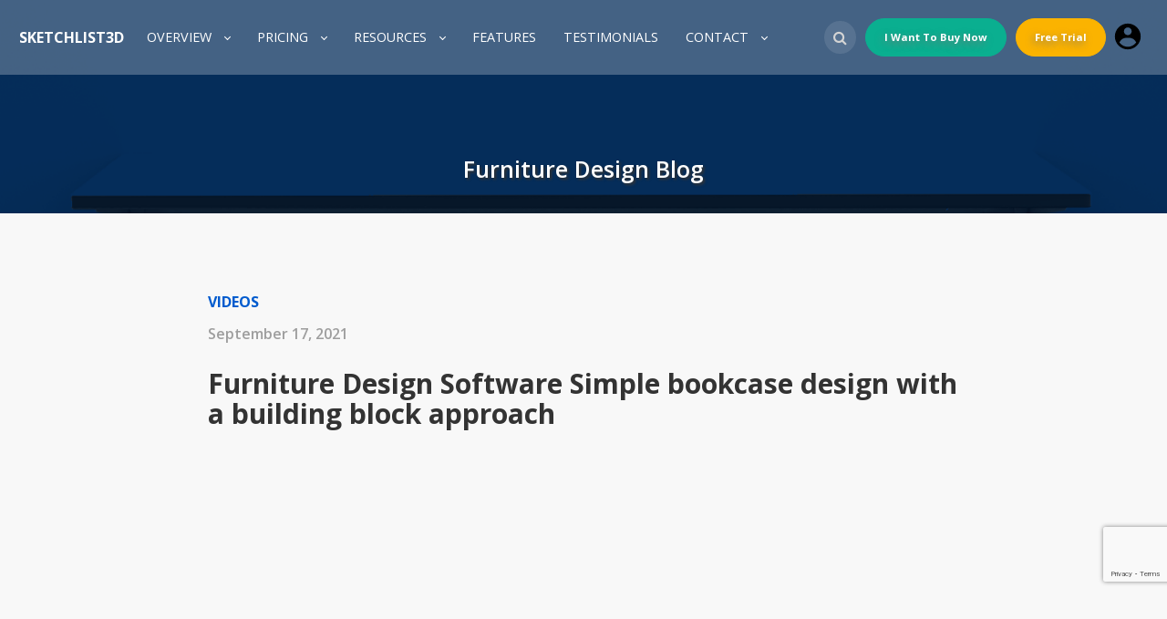

--- FILE ---
content_type: text/html; charset=UTF-8
request_url: https://sketchlist.com/blog/furniture-design-software-simple-bookcase-design-with-a-building-block-approach/
body_size: 73473
content:
<!DOCTYPE html>
<html lang="en-US">
<head>
    <meta charset="UTF-8">
    <meta http-equiv="X-UA-Compatible" content="IE=edge">
    <meta name="viewport" content="width=device-width, initial-scale=1">
    <meta name="p:domain_verify" content="aebdff4efd8c3f57db5535df4e933028" />

    <link rel="profile" href="http://gmpg.org/xfn/11">
    <link rel="pingback" href="https://sketchlist.com/xmlrpc.php">

    <meta name='robots' content='index, follow, max-image-preview:large, max-snippet:-1, max-video-preview:-1' />
	<style>img:is([sizes="auto" i], [sizes^="auto," i]) { contain-intrinsic-size: 3000px 1500px }</style>
	<script id="cookieyes" type="text/javascript" src="https://cdn-cookieyes.com/client_data/b0125da0b92e690c57e20769/script.js"></script>
	<!-- This site is optimized with the Yoast SEO Premium plugin v24.4 (Yoast SEO v24.4) - https://yoast.com/wordpress/plugins/seo/ -->
	<title>Furniture Design Software Simple bookcase design with a building block approach | SketchList3D</title>
	<link rel="canonical" href="https://sketchlist.com/blog/furniture-design-software-simple-bookcase-design-with-a-building-block-approach/" />
	<meta property="og:locale" content="en_US" />
	<meta property="og:type" content="article" />
	<meta property="og:title" content="Furniture Design Software Simple bookcase design with a building block approach" />
	<meta property="og:description" content="Furniture design software should be as easy to use as laying out a bunch of boards on your screen. You can even use a furniture design software to build a..." />
	<meta property="og:url" content="https://sketchlist.com/blog/furniture-design-software-simple-bookcase-design-with-a-building-block-approach/" />
	<meta property="og:site_name" content="SketchList3D" />
	<meta property="article:publisher" content="https://www.facebook.com/sketchlist3D" />
	<meta property="article:published_time" content="2021-09-17T12:53:56+00:00" />
	<meta property="article:modified_time" content="2024-03-06T12:21:04+00:00" />
	<meta name="author" content="David Rozewski" />
	<meta name="twitter:card" content="summary_large_image" />
	<meta name="twitter:creator" content="@sketchlist" />
	<meta name="twitter:site" content="@sketchlist" />
	<meta name="twitter:label1" content="Written by" />
	<meta name="twitter:data1" content="David Rozewski" />
	<meta name="twitter:label2" content="Est. reading time" />
	<meta name="twitter:data2" content="1 minute" />
	<script type="application/ld+json" class="yoast-schema-graph">{"@context":"https://schema.org","@graph":[{"@type":"Article","@id":"https://sketchlist.com/blog/furniture-design-software-simple-bookcase-design-with-a-building-block-approach/#article","isPartOf":{"@id":"https://sketchlist.com/blog/furniture-design-software-simple-bookcase-design-with-a-building-block-approach/"},"author":{"name":"David Rozewski","@id":"https://sketchlist.com/#/schema/person/b51ca28c3b0fb199e537c2bd624f8732"},"headline":"Furniture Design Software Simple bookcase design with a building block approach","datePublished":"2021-09-17T12:53:56+00:00","dateModified":"2024-03-06T12:21:04+00:00","mainEntityOfPage":{"@id":"https://sketchlist.com/blog/furniture-design-software-simple-bookcase-design-with-a-building-block-approach/"},"wordCount":75,"publisher":{"@id":"https://sketchlist.com/#organization"},"articleSection":["Furniture Design","Videos"],"inLanguage":"en-US"},{"@type":"WebPage","@id":"https://sketchlist.com/blog/furniture-design-software-simple-bookcase-design-with-a-building-block-approach/","url":"https://sketchlist.com/blog/furniture-design-software-simple-bookcase-design-with-a-building-block-approach/","name":"Furniture Design Software Simple bookcase design with a building block approach | SketchList3D","isPartOf":{"@id":"https://sketchlist.com/#website"},"datePublished":"2021-09-17T12:53:56+00:00","dateModified":"2024-03-06T12:21:04+00:00","breadcrumb":{"@id":"https://sketchlist.com/blog/furniture-design-software-simple-bookcase-design-with-a-building-block-approach/#breadcrumb"},"inLanguage":"en-US","potentialAction":[{"@type":"ReadAction","target":["https://sketchlist.com/blog/furniture-design-software-simple-bookcase-design-with-a-building-block-approach/"]}]},{"@type":"BreadcrumbList","@id":"https://sketchlist.com/blog/furniture-design-software-simple-bookcase-design-with-a-building-block-approach/#breadcrumb","itemListElement":[{"@type":"ListItem","position":1,"name":"Home","item":"https://sketchlist.com/"},{"@type":"ListItem","position":2,"name":"Furniture Design Software Simple bookcase design with a building block approach"}]},{"@type":"WebSite","@id":"https://sketchlist.com/#website","url":"https://sketchlist.com/","name":"SketchList3D","description":"Woodworking Software","publisher":{"@id":"https://sketchlist.com/#organization"},"potentialAction":[{"@type":"SearchAction","target":{"@type":"EntryPoint","urlTemplate":"https://sketchlist.com/?s={search_term_string}"},"query-input":{"@type":"PropertyValueSpecification","valueRequired":true,"valueName":"search_term_string"}}],"inLanguage":"en-US"},{"@type":"Organization","@id":"https://sketchlist.com/#organization","name":"Sketchlist Inc.","url":"https://sketchlist.com/","logo":{"@type":"ImageObject","inLanguage":"en-US","@id":"https://sketchlist.com/#/schema/logo/image/","url":"https://sketchlist.com/wp-content/uploads/2019/05/icn-5_144.png","contentUrl":"https://sketchlist.com/wp-content/uploads/2019/05/icn-5_144.png","width":193,"height":193,"caption":"Sketchlist Inc."},"image":{"@id":"https://sketchlist.com/#/schema/logo/image/"},"sameAs":["https://www.facebook.com/sketchlist3D","https://x.com/sketchlist","https://www.linkedin.com/company/sketchlist/","https://www.youtube.com/c/sketchlist3D"]},{"@type":"Person","@id":"https://sketchlist.com/#/schema/person/b51ca28c3b0fb199e537c2bd624f8732","name":"David Rozewski","image":{"@type":"ImageObject","inLanguage":"en-US","@id":"https://sketchlist.com/#/schema/person/image/","url":"https://sketchlist.com/wp-content/uploads/2019/06/daves-photo-1.jpg","contentUrl":"https://sketchlist.com/wp-content/uploads/2019/06/daves-photo-1.jpg","caption":"David Rozewski"},"description":"SketchList began out of frustration with other CAD programs not meeting the woodworkers needs. Initially marketed to hobby users, the vast percentage of our users turned out to be professionals. Our goal is to make powerful design software for woodworkers and will improve their work and their businesses.","sameAs":["https://sketchlist.com/"]}]}</script>
	<!-- / Yoast SEO Premium plugin. -->


<meta http-equiv="x-dns-prefetch-control" content="on">
<link href="https://app.ecwid.com" rel="preconnect" crossorigin />
<link href="https://ecomm.events" rel="preconnect" crossorigin />
<link href="https://d1q3axnfhmyveb.cloudfront.net" rel="preconnect" crossorigin />
<link href="https://dqzrr9k4bjpzk.cloudfront.net" rel="preconnect" crossorigin />
<link href="https://d1oxsl77a1kjht.cloudfront.net" rel="preconnect" crossorigin>
<link rel="prefetch" href="https://app.ecwid.com/script.js?418007&data_platform=wporg&lang=en" as="script"/>
<link rel="prerender" href="https://sketchlist.com/store/"/>
<link rel='dns-prefetch' href='//cdn.usefathom.com' />
<style id='wp-emoji-styles-inline-css' type='text/css'>

	img.wp-smiley, img.emoji {
		display: inline !important;
		border: none !important;
		box-shadow: none !important;
		height: 1em !important;
		width: 1em !important;
		margin: 0 0.07em !important;
		vertical-align: -0.1em !important;
		background: none !important;
		padding: 0 !important;
	}
</style>
<link rel='stylesheet' id='wp-block-library-css' href='https://sketchlist.com/wp-includes/css/dist/block-library/style.min.css?ver=03877c7c83d7e26527d81b304618e857' type='text/css' media='all' />
<style id='classic-theme-styles-inline-css' type='text/css'>
/*! This file is auto-generated */
.wp-block-button__link{color:#fff;background-color:#32373c;border-radius:9999px;box-shadow:none;text-decoration:none;padding:calc(.667em + 2px) calc(1.333em + 2px);font-size:1.125em}.wp-block-file__button{background:#32373c;color:#fff;text-decoration:none}
</style>
<style id='global-styles-inline-css' type='text/css'>
:root{--wp--preset--aspect-ratio--square: 1;--wp--preset--aspect-ratio--4-3: 4/3;--wp--preset--aspect-ratio--3-4: 3/4;--wp--preset--aspect-ratio--3-2: 3/2;--wp--preset--aspect-ratio--2-3: 2/3;--wp--preset--aspect-ratio--16-9: 16/9;--wp--preset--aspect-ratio--9-16: 9/16;--wp--preset--color--black: #000000;--wp--preset--color--cyan-bluish-gray: #abb8c3;--wp--preset--color--white: #ffffff;--wp--preset--color--pale-pink: #f78da7;--wp--preset--color--vivid-red: #cf2e2e;--wp--preset--color--luminous-vivid-orange: #ff6900;--wp--preset--color--luminous-vivid-amber: #fcb900;--wp--preset--color--light-green-cyan: #7bdcb5;--wp--preset--color--vivid-green-cyan: #00d084;--wp--preset--color--pale-cyan-blue: #8ed1fc;--wp--preset--color--vivid-cyan-blue: #0693e3;--wp--preset--color--vivid-purple: #9b51e0;--wp--preset--gradient--vivid-cyan-blue-to-vivid-purple: linear-gradient(135deg,rgba(6,147,227,1) 0%,rgb(155,81,224) 100%);--wp--preset--gradient--light-green-cyan-to-vivid-green-cyan: linear-gradient(135deg,rgb(122,220,180) 0%,rgb(0,208,130) 100%);--wp--preset--gradient--luminous-vivid-amber-to-luminous-vivid-orange: linear-gradient(135deg,rgba(252,185,0,1) 0%,rgba(255,105,0,1) 100%);--wp--preset--gradient--luminous-vivid-orange-to-vivid-red: linear-gradient(135deg,rgba(255,105,0,1) 0%,rgb(207,46,46) 100%);--wp--preset--gradient--very-light-gray-to-cyan-bluish-gray: linear-gradient(135deg,rgb(238,238,238) 0%,rgb(169,184,195) 100%);--wp--preset--gradient--cool-to-warm-spectrum: linear-gradient(135deg,rgb(74,234,220) 0%,rgb(151,120,209) 20%,rgb(207,42,186) 40%,rgb(238,44,130) 60%,rgb(251,105,98) 80%,rgb(254,248,76) 100%);--wp--preset--gradient--blush-light-purple: linear-gradient(135deg,rgb(255,206,236) 0%,rgb(152,150,240) 100%);--wp--preset--gradient--blush-bordeaux: linear-gradient(135deg,rgb(254,205,165) 0%,rgb(254,45,45) 50%,rgb(107,0,62) 100%);--wp--preset--gradient--luminous-dusk: linear-gradient(135deg,rgb(255,203,112) 0%,rgb(199,81,192) 50%,rgb(65,88,208) 100%);--wp--preset--gradient--pale-ocean: linear-gradient(135deg,rgb(255,245,203) 0%,rgb(182,227,212) 50%,rgb(51,167,181) 100%);--wp--preset--gradient--electric-grass: linear-gradient(135deg,rgb(202,248,128) 0%,rgb(113,206,126) 100%);--wp--preset--gradient--midnight: linear-gradient(135deg,rgb(2,3,129) 0%,rgb(40,116,252) 100%);--wp--preset--font-size--small: 13px;--wp--preset--font-size--medium: 20px;--wp--preset--font-size--large: 36px;--wp--preset--font-size--x-large: 42px;--wp--preset--spacing--20: 0.44rem;--wp--preset--spacing--30: 0.67rem;--wp--preset--spacing--40: 1rem;--wp--preset--spacing--50: 1.5rem;--wp--preset--spacing--60: 2.25rem;--wp--preset--spacing--70: 3.38rem;--wp--preset--spacing--80: 5.06rem;--wp--preset--shadow--natural: 6px 6px 9px rgba(0, 0, 0, 0.2);--wp--preset--shadow--deep: 12px 12px 50px rgba(0, 0, 0, 0.4);--wp--preset--shadow--sharp: 6px 6px 0px rgba(0, 0, 0, 0.2);--wp--preset--shadow--outlined: 6px 6px 0px -3px rgba(255, 255, 255, 1), 6px 6px rgba(0, 0, 0, 1);--wp--preset--shadow--crisp: 6px 6px 0px rgba(0, 0, 0, 1);}:where(.is-layout-flex){gap: 0.5em;}:where(.is-layout-grid){gap: 0.5em;}body .is-layout-flex{display: flex;}.is-layout-flex{flex-wrap: wrap;align-items: center;}.is-layout-flex > :is(*, div){margin: 0;}body .is-layout-grid{display: grid;}.is-layout-grid > :is(*, div){margin: 0;}:where(.wp-block-columns.is-layout-flex){gap: 2em;}:where(.wp-block-columns.is-layout-grid){gap: 2em;}:where(.wp-block-post-template.is-layout-flex){gap: 1.25em;}:where(.wp-block-post-template.is-layout-grid){gap: 1.25em;}.has-black-color{color: var(--wp--preset--color--black) !important;}.has-cyan-bluish-gray-color{color: var(--wp--preset--color--cyan-bluish-gray) !important;}.has-white-color{color: var(--wp--preset--color--white) !important;}.has-pale-pink-color{color: var(--wp--preset--color--pale-pink) !important;}.has-vivid-red-color{color: var(--wp--preset--color--vivid-red) !important;}.has-luminous-vivid-orange-color{color: var(--wp--preset--color--luminous-vivid-orange) !important;}.has-luminous-vivid-amber-color{color: var(--wp--preset--color--luminous-vivid-amber) !important;}.has-light-green-cyan-color{color: var(--wp--preset--color--light-green-cyan) !important;}.has-vivid-green-cyan-color{color: var(--wp--preset--color--vivid-green-cyan) !important;}.has-pale-cyan-blue-color{color: var(--wp--preset--color--pale-cyan-blue) !important;}.has-vivid-cyan-blue-color{color: var(--wp--preset--color--vivid-cyan-blue) !important;}.has-vivid-purple-color{color: var(--wp--preset--color--vivid-purple) !important;}.has-black-background-color{background-color: var(--wp--preset--color--black) !important;}.has-cyan-bluish-gray-background-color{background-color: var(--wp--preset--color--cyan-bluish-gray) !important;}.has-white-background-color{background-color: var(--wp--preset--color--white) !important;}.has-pale-pink-background-color{background-color: var(--wp--preset--color--pale-pink) !important;}.has-vivid-red-background-color{background-color: var(--wp--preset--color--vivid-red) !important;}.has-luminous-vivid-orange-background-color{background-color: var(--wp--preset--color--luminous-vivid-orange) !important;}.has-luminous-vivid-amber-background-color{background-color: var(--wp--preset--color--luminous-vivid-amber) !important;}.has-light-green-cyan-background-color{background-color: var(--wp--preset--color--light-green-cyan) !important;}.has-vivid-green-cyan-background-color{background-color: var(--wp--preset--color--vivid-green-cyan) !important;}.has-pale-cyan-blue-background-color{background-color: var(--wp--preset--color--pale-cyan-blue) !important;}.has-vivid-cyan-blue-background-color{background-color: var(--wp--preset--color--vivid-cyan-blue) !important;}.has-vivid-purple-background-color{background-color: var(--wp--preset--color--vivid-purple) !important;}.has-black-border-color{border-color: var(--wp--preset--color--black) !important;}.has-cyan-bluish-gray-border-color{border-color: var(--wp--preset--color--cyan-bluish-gray) !important;}.has-white-border-color{border-color: var(--wp--preset--color--white) !important;}.has-pale-pink-border-color{border-color: var(--wp--preset--color--pale-pink) !important;}.has-vivid-red-border-color{border-color: var(--wp--preset--color--vivid-red) !important;}.has-luminous-vivid-orange-border-color{border-color: var(--wp--preset--color--luminous-vivid-orange) !important;}.has-luminous-vivid-amber-border-color{border-color: var(--wp--preset--color--luminous-vivid-amber) !important;}.has-light-green-cyan-border-color{border-color: var(--wp--preset--color--light-green-cyan) !important;}.has-vivid-green-cyan-border-color{border-color: var(--wp--preset--color--vivid-green-cyan) !important;}.has-pale-cyan-blue-border-color{border-color: var(--wp--preset--color--pale-cyan-blue) !important;}.has-vivid-cyan-blue-border-color{border-color: var(--wp--preset--color--vivid-cyan-blue) !important;}.has-vivid-purple-border-color{border-color: var(--wp--preset--color--vivid-purple) !important;}.has-vivid-cyan-blue-to-vivid-purple-gradient-background{background: var(--wp--preset--gradient--vivid-cyan-blue-to-vivid-purple) !important;}.has-light-green-cyan-to-vivid-green-cyan-gradient-background{background: var(--wp--preset--gradient--light-green-cyan-to-vivid-green-cyan) !important;}.has-luminous-vivid-amber-to-luminous-vivid-orange-gradient-background{background: var(--wp--preset--gradient--luminous-vivid-amber-to-luminous-vivid-orange) !important;}.has-luminous-vivid-orange-to-vivid-red-gradient-background{background: var(--wp--preset--gradient--luminous-vivid-orange-to-vivid-red) !important;}.has-very-light-gray-to-cyan-bluish-gray-gradient-background{background: var(--wp--preset--gradient--very-light-gray-to-cyan-bluish-gray) !important;}.has-cool-to-warm-spectrum-gradient-background{background: var(--wp--preset--gradient--cool-to-warm-spectrum) !important;}.has-blush-light-purple-gradient-background{background: var(--wp--preset--gradient--blush-light-purple) !important;}.has-blush-bordeaux-gradient-background{background: var(--wp--preset--gradient--blush-bordeaux) !important;}.has-luminous-dusk-gradient-background{background: var(--wp--preset--gradient--luminous-dusk) !important;}.has-pale-ocean-gradient-background{background: var(--wp--preset--gradient--pale-ocean) !important;}.has-electric-grass-gradient-background{background: var(--wp--preset--gradient--electric-grass) !important;}.has-midnight-gradient-background{background: var(--wp--preset--gradient--midnight) !important;}.has-small-font-size{font-size: var(--wp--preset--font-size--small) !important;}.has-medium-font-size{font-size: var(--wp--preset--font-size--medium) !important;}.has-large-font-size{font-size: var(--wp--preset--font-size--large) !important;}.has-x-large-font-size{font-size: var(--wp--preset--font-size--x-large) !important;}
:where(.wp-block-post-template.is-layout-flex){gap: 1.25em;}:where(.wp-block-post-template.is-layout-grid){gap: 1.25em;}
:where(.wp-block-columns.is-layout-flex){gap: 2em;}:where(.wp-block-columns.is-layout-grid){gap: 2em;}
:root :where(.wp-block-pullquote){font-size: 1.5em;line-height: 1.6;}
</style>
<link rel='stylesheet' id='contact-form-7-css' href='https://sketchlist.com/wp-content/plugins/contact-form-7/includes/css/styles.css?ver=6.0.3' type='text/css' media='all' />
<link rel='stylesheet' id='ecwid-css-css' href='https://sketchlist.com/wp-content/plugins/ecwid-shopping-cart/css/frontend.css?ver=7.0.5' type='text/css' media='all' />
<link rel='stylesheet' id='ppress-frontend-css' href='https://sketchlist.com/wp-content/plugins/wp-user-avatar/assets/css/frontend.min.css?ver=4.15.21' type='text/css' media='all' />
<link rel='stylesheet' id='ppress-flatpickr-css' href='https://sketchlist.com/wp-content/plugins/wp-user-avatar/assets/flatpickr/flatpickr.min.css?ver=4.15.21' type='text/css' media='all' />
<link rel='stylesheet' id='ppress-select2-css' href='https://sketchlist.com/wp-content/plugins/wp-user-avatar/assets/select2/select2.min.css?ver=03877c7c83d7e26527d81b304618e857' type='text/css' media='all' />
<link rel='stylesheet' id='bookly-ladda.min.css-css' href='https://sketchlist.com/wp-content/plugins/bookly-responsive-appointment-booking-tool/frontend/resources/css/ladda.min.css?ver=24.6' type='text/css' media='all' />
<link rel='stylesheet' id='bookly-tailwind.css-css' href='https://sketchlist.com/wp-content/plugins/bookly-responsive-appointment-booking-tool/frontend/resources/css/tailwind.css?ver=24.6' type='text/css' media='all' />
<link rel='stylesheet' id='bookly-bootstrap-icons.min.css-css' href='https://sketchlist.com/wp-content/plugins/bookly-responsive-appointment-booking-tool/frontend/resources/css/bootstrap-icons.min.css?ver=24.6' type='text/css' media='all' />
<link rel='stylesheet' id='bookly-intlTelInput.css-css' href='https://sketchlist.com/wp-content/plugins/bookly-responsive-appointment-booking-tool/frontend/resources/css/intlTelInput.css?ver=24.6' type='text/css' media='all' />
<link rel='stylesheet' id='bookly-bookly-main.css-css' href='https://sketchlist.com/wp-content/plugins/bookly-responsive-appointment-booking-tool/frontend/resources/css/bookly-main.css?ver=24.6' type='text/css' media='all' />
<link rel='stylesheet' id='ec-elementor-css' href='https://sketchlist.com/wp-content/plugins/ecwid-shopping-cart/css/integrations/elementor.css?ver=7.0.5' type='text/css' media='all' />
<link rel='stylesheet' id='sl-vendor-style-css' href='https://sketchlist.com/wp-content/themes/sketchlist3d/css/vendor-min.css?ver=12.04.2024' type='text/css' media='all' />
<link rel='stylesheet' id='sl-main-style-css' href='https://sketchlist.com/wp-content/themes/sketchlist3d/style.css?ver=12.04.2024' type='text/css' media='all' />
<style id='akismet-widget-style-inline-css' type='text/css'>

			.a-stats {
				--akismet-color-mid-green: #357b49;
				--akismet-color-white: #fff;
				--akismet-color-light-grey: #f6f7f7;

				max-width: 350px;
				width: auto;
			}

			.a-stats * {
				all: unset;
				box-sizing: border-box;
			}

			.a-stats strong {
				font-weight: 600;
			}

			.a-stats a.a-stats__link,
			.a-stats a.a-stats__link:visited,
			.a-stats a.a-stats__link:active {
				background: var(--akismet-color-mid-green);
				border: none;
				box-shadow: none;
				border-radius: 8px;
				color: var(--akismet-color-white);
				cursor: pointer;
				display: block;
				font-family: -apple-system, BlinkMacSystemFont, 'Segoe UI', 'Roboto', 'Oxygen-Sans', 'Ubuntu', 'Cantarell', 'Helvetica Neue', sans-serif;
				font-weight: 500;
				padding: 12px;
				text-align: center;
				text-decoration: none;
				transition: all 0.2s ease;
			}

			/* Extra specificity to deal with TwentyTwentyOne focus style */
			.widget .a-stats a.a-stats__link:focus {
				background: var(--akismet-color-mid-green);
				color: var(--akismet-color-white);
				text-decoration: none;
			}

			.a-stats a.a-stats__link:hover {
				filter: brightness(110%);
				box-shadow: 0 4px 12px rgba(0, 0, 0, 0.06), 0 0 2px rgba(0, 0, 0, 0.16);
			}

			.a-stats .count {
				color: var(--akismet-color-white);
				display: block;
				font-size: 1.5em;
				line-height: 1.4;
				padding: 0 13px;
				white-space: nowrap;
			}
		
</style>
<link rel='stylesheet' id='meks-author-widget-css' href='https://sketchlist.com/wp-content/plugins/meks-smart-author-widget/css/style.css?ver=1.1.5' type='text/css' media='all' />
<link rel='stylesheet' id='elementor-frontend-css' href='https://sketchlist.com/wp-content/plugins/elementor/assets/css/frontend.min.css?ver=3.27.3' type='text/css' media='all' />
<link rel='stylesheet' id='eael-general-css' href='https://sketchlist.com/wp-content/plugins/essential-addons-for-elementor-lite/assets/front-end/css/view/general.min.css?ver=6.1.1' type='text/css' media='all' />
<script type="text/javascript" src="https://sketchlist.com/wp-includes/js/jquery/jquery.min.js?ver=3.7.1" id="jquery-core-js"></script>
<script type="text/javascript" src="https://sketchlist.com/wp-includes/js/jquery/jquery-migrate.min.js?ver=3.4.1" id="jquery-migrate-js"></script>
<script type="text/javascript" src="https://cdn.usefathom.com/script.js" id="fathom-snippet-js" defer="defer" data-wp-strategy="defer" data-site="WYWFADXC"   data-no-minify></script>
<script type="text/javascript" src="https://sketchlist.com/wp-content/plugins/wp-user-avatar/assets/flatpickr/flatpickr.min.js?ver=4.15.21" id="ppress-flatpickr-js"></script>
<script type="text/javascript" src="https://sketchlist.com/wp-content/plugins/wp-user-avatar/assets/select2/select2.min.js?ver=4.15.21" id="ppress-select2-js"></script>
<script type="text/javascript" src="https://sketchlist.com/wp-content/plugins/bookly-responsive-appointment-booking-tool/frontend/resources/js/spin.min.js?ver=24.6" id="bookly-spin.min.js-js"></script>
<script type="text/javascript" id="bookly-globals-js-extra">
/* <![CDATA[ */
var BooklyL10nGlobal = {"csrf_token":"adb6730665","ajax_url_backend":"https:\/\/sketchlist.com\/wp-admin\/admin-ajax.php","ajax_url_frontend":"https:\/\/sketchlist.com\/wp-admin\/admin-ajax.php","mjsTimeFormat":"h:mm a","datePicker":{"format":"MMMM D, YYYY","monthNames":["January","February","March","April","May","June","July","August","September","October","November","December"],"daysOfWeek":["Sun","Mon","Tue","Wed","Thu","Fri","Sat"],"firstDay":1,"monthNamesShort":["Jan","Feb","Mar","Apr","May","Jun","Jul","Aug","Sep","Oct","Nov","Dec"],"dayNames":["Sunday","Monday","Tuesday","Wednesday","Thursday","Friday","Saturday"],"dayNamesShort":["Sun","Mon","Tue","Wed","Thu","Fri","Sat"],"meridiem":{"am":"am","pm":"pm","AM":"AM","PM":"PM"}},"dateRange":{"format":"MMMM D, YYYY","applyLabel":"Apply","cancelLabel":"Cancel","fromLabel":"From","toLabel":"To","customRangeLabel":"Custom range","tomorrow":"Tomorrow","today":"Today","anyTime":"Any time","yesterday":"Yesterday","last_7":"Last 7 days","last_30":"Last 30 days","next_7":"Next 7 days","next_30":"Next 30 days","thisMonth":"This month","nextMonth":"Next month","lastMonth":"Last month","firstDay":1},"l10n":{"apply":"Apply","cancel":"Cancel","areYouSure":"Are you sure?"},"addons":[],"cloud_products":"","data":{}};
/* ]]> */
</script>
<script type="text/javascript" src="https://sketchlist.com/wp-content/plugins/bookly-responsive-appointment-booking-tool/frontend/resources/js/ladda.min.js?ver=24.6" id="bookly-ladda.min.js-js"></script>
<script type="text/javascript" src="https://sketchlist.com/wp-content/plugins/bookly-responsive-appointment-booking-tool/backend/resources/js/moment.min.js?ver=24.6" id="bookly-moment.min.js-js"></script>
<script type="text/javascript" src="https://sketchlist.com/wp-content/plugins/bookly-responsive-appointment-booking-tool/frontend/resources/js/hammer.min.js?ver=24.6" id="bookly-hammer.min.js-js"></script>
<script type="text/javascript" src="https://sketchlist.com/wp-content/plugins/bookly-responsive-appointment-booking-tool/frontend/resources/js/jquery.hammer.min.js?ver=24.6" id="bookly-jquery.hammer.min.js-js"></script>
<script type="text/javascript" src="https://sketchlist.com/wp-content/plugins/bookly-responsive-appointment-booking-tool/frontend/resources/js/qrcode.js?ver=24.6" id="bookly-qrcode.js-js"></script>
<script type="text/javascript" id="bookly-bookly.min.js-js-extra">
/* <![CDATA[ */
var BooklyL10n = {"ajaxurl":"https:\/\/sketchlist.com\/wp-admin\/admin-ajax.php","csrf_token":"adb6730665","months":["January","February","March","April","May","June","July","August","September","October","November","December"],"days":["Sunday","Monday","Tuesday","Wednesday","Thursday","Friday","Saturday"],"daysShort":["Sun","Mon","Tue","Wed","Thu","Fri","Sat"],"monthsShort":["Jan","Feb","Mar","Apr","May","Jun","Jul","Aug","Sep","Oct","Nov","Dec"],"show_more":"Show more","sessionHasExpired":"Your session has expired. Please press \"Ok\" to refresh the page"};
/* ]]> */
</script>
<script type="text/javascript" src="https://sketchlist.com/wp-content/plugins/bookly-responsive-appointment-booking-tool/frontend/resources/js/bookly.min.js?ver=24.6" id="bookly-bookly.min.js-js"></script>
<script type="text/javascript" src="https://sketchlist.com/wp-content/plugins/bookly-responsive-appointment-booking-tool/frontend/resources/js/intlTelInput.min.js?ver=24.6" id="bookly-intlTelInput.min.js-js"></script>
<link rel="https://api.w.org/" href="https://sketchlist.com/wp-json/" /><link rel="alternate" title="JSON" type="application/json" href="https://sketchlist.com/wp-json/wp/v2/posts/13809" /><link rel="EditURI" type="application/rsd+xml" title="RSD" href="https://sketchlist.com/xmlrpc.php?rsd" />

<link rel="alternate" title="oEmbed (JSON)" type="application/json+oembed" href="https://sketchlist.com/wp-json/oembed/1.0/embed?url=https%3A%2F%2Fsketchlist.com%2Fblog%2Ffurniture-design-software-simple-bookcase-design-with-a-building-block-approach%2F" />
<link rel="alternate" title="oEmbed (XML)" type="text/xml+oembed" href="https://sketchlist.com/wp-json/oembed/1.0/embed?url=https%3A%2F%2Fsketchlist.com%2Fblog%2Ffurniture-design-software-simple-bookcase-design-with-a-building-block-approach%2F&#038;format=xml" />
<script data-cfasync="false" data-no-optimize="1" type="text/javascript">
window.ec = window.ec || Object()
window.ec.config = window.ec.config || Object();
window.ec.config.enable_canonical_urls = true;
window.ec.config.chameleon = window.ec.config.chameleon || Object();
window.ec.config.chameleon.font = "auto";
window.ec.config.chameleon.colors = "auto";

</script>
        <!--noptimize-->
        <script data-cfasync="false" type="text/javascript">
            window.ec = window.ec || Object();
            window.ec.config = window.ec.config || Object();
            window.ec.config.store_main_page_url = 'https://sketchlist.com/store/';
        </script>
        <!--/noptimize-->
        <script>(function(w,d,t,r,u){var f,n,i;w[u]=w[u]||[],f=function(){var o={ti:"134200695"};o.q=w[u],w[u]=new UET(o),w[u].push("pageLoad")},n=d.createElement(t),n.src=r,n.async=1,n.onload=n.onreadystatechange=function(){var s=this.readyState;s&&s!=="loaded"&&s!=="complete"||(f(),n.onload=n.onreadystatechange=null)},i=d.getElementsByTagName(t)[0],i.parentNode.insertBefore(n,i)})(window,document,"script","//bat.bing.com/bat.js","uetq");</script>

<!-- Google Tag Manager -->
<script>(function(w,d,s,l,i){w[l]=w[l]||[];w[l].push({'gtm.start':
new Date().getTime(),event:'gtm.js'});var f=d.getElementsByTagName(s)[0],
j=d.createElement(s),dl=l!='dataLayer'?'&l='+l:'';j.async=true;j.src=
'https://www.googletagmanager.com/gtm.js?id='+i+dl;f.parentNode.insertBefore(j,f);
})(window,document,'script','dataLayer','GTM-M8MLF8H');</script>
<!-- End Google Tag Manager --><script type="application/ld+json">
  {
    "@context": "https://schema.org",
    "@type": "WebPage",
      "url": "https://sketchlist.com/woodworking/",
  "isPartOf": {
  "@type": "Website", 
  "name": "Scetchlist 3D",
  "url": "https://sketchlist.com/"
  },
  "inLanguage": "en-US",
    "headline": "The Best Woodworking Software: 3D Carpentry With Sketchlist",
    "alternativeHeadline": "The Best Woodworking Software Made Simple With SketchList 3D",
    "abstract": "Interested in easy-to-use woodworking software for detail-oriented woodworking designs and plans? SketchList 3D saves time, enhances business, and empowers you to build better projects. Designing, communicating, and producing, and have never been simpler!",  
    "description": "Download Sketchlist 3D for the best woodworking software on the market. Find out more about the carpentry design software and start your free trial", 
    "about": [
  {"@type": "Thing","name":"Woodworking","sameAs":"https://en.wikipedia.org/wiki/Web_development"}, 
  {"@type": "Thing","name":"Computer-aided design","sameAs":"https://en.wikipedia.org/wiki/Computer-aided_design"}, 
  {"@type": "Thing","name":"Carpentry","sameAs":"https://en.wikipedia.org/wiki/Carpentry"}, 
  {"@type": "Thing","name":"Software","sameAs":"https://en.wikipedia.org/wiki/Software"}
  ],
  "mentions": [
  {"@type": "Thing","name":"3d Modeling","sameAs":"https://en.wikipedia.org/wiki/3D_modeling"}, 
  {"@type": "Thing","name":"CNC","sameAs":"https://en.wikipedia.org/wiki/CNC_router"},
  {"@type": "Thing","name":"Furniture","sameAs":"https://en.wikipedia.org/wiki/Furniture"},
  {"@type": "Thing","name":"Virtual Home Design Software","sameAs":"https://en.wikipedia.org/wiki/Virtual_home_design_software"}
  ],
    "image": [
      "https://u5f5c4q9.stackpathcdn.com/wp-content/themes/sketchlist3d/img/woodworking/main@2x.png"
    ],
    "datePublished": "2018-11-15T14:08:03+00:00",
    "dateModified": "2021-11-24T06:20:00+08:00",
    "author": {
      "@type": "Organization",
      "name": "Sketchlist Inc.", 
      "URL": "https://sketchlist.com/"
      }, 
      "reviewedBy": {
      "@type": "Person", 
      "name": "Dave Rozewski",
      "sameAs": "https://www.linkedin.com/in/drozewski"
    },
    "publisher": {
      "@type": "Organization",
      "name": "Sketchlist Inc.",
      "telephone": "+1 617-438-6612",
      "email": "help@sketchlist.com",
      "address": {
        "@type": "PostalAddress",
        "streetAddress": "130 Cabot Street",
        "addressLocality": "Milton",
        "addressRegion": "MA",
        "postalCode": "30004",
        "addressCountry": "US"},
        "sameAs": [
  "https://www.facebook.com/sketchlist3D",
  "https://www.linkedin.com/company/1514408/",
  "https://www.youtube.com/channel/UC17r2L0Of_-ddvJjaiHvRbQ",
  "https://twitter.com/sketchlist3d"],
      "logo": {
        "@type": "ImageObject",
        "url": "https://u5f5c4q9.stackpathcdn.com/wp-content/uploads/2019/05/icn-5_144.png"
      }
      }
    },
    
  }
</script>        <script src="https://cdn.jsdelivr.net/npm/masonry-layout@4.2.2/dist/masonry.pkgd.min.js"
                integrity="sha384-GNFwBvfVxBkLMJpYMOABq3c+d3KnQxudP/mGPkzpZSTYykLBNsZEnG2D9G/X/+7D"
                crossorigin="anonymous" async></script>
	<meta name="generator" content="Elementor 3.27.3; features: e_font_icon_svg, additional_custom_breakpoints, e_element_cache; settings: css_print_method-external, google_font-enabled, font_display-swap">
			<style>
				.e-con.e-parent:nth-of-type(n+4):not(.e-lazyloaded):not(.e-no-lazyload),
				.e-con.e-parent:nth-of-type(n+4):not(.e-lazyloaded):not(.e-no-lazyload) * {
					background-image: none !important;
				}
				@media screen and (max-height: 1024px) {
					.e-con.e-parent:nth-of-type(n+3):not(.e-lazyloaded):not(.e-no-lazyload),
					.e-con.e-parent:nth-of-type(n+3):not(.e-lazyloaded):not(.e-no-lazyload) * {
						background-image: none !important;
					}
				}
				@media screen and (max-height: 640px) {
					.e-con.e-parent:nth-of-type(n+2):not(.e-lazyloaded):not(.e-no-lazyload),
					.e-con.e-parent:nth-of-type(n+2):not(.e-lazyloaded):not(.e-no-lazyload) * {
						background-image: none !important;
					}
				}
			</style>
			<script id='nitro-telemetry-meta' nitro-exclude>window.NPTelemetryMetadata={missReason: (!window.NITROPACK_STATE ? 'cache not found' : 'hit'),pageType: 'post',isEligibleForOptimization: true,}</script><script id='nitro-generic' nitro-exclude>(()=>{window.NitroPack=window.NitroPack||{coreVersion:"na",isCounted:!1};let e=document.createElement("script");if(e.src="https://nitroscripts.com/qBfwcGydDbUGDOpfKmatmASZcKZEheJF",e.async=!0,e.id="nitro-script",document.head.appendChild(e),!window.NitroPack.isCounted){window.NitroPack.isCounted=!0;let t=()=>{navigator.sendBeacon("https://to.getnitropack.com/p",JSON.stringify({siteId:"qBfwcGydDbUGDOpfKmatmASZcKZEheJF",url:window.location.href,isOptimized:!!window.IS_NITROPACK,coreVersion:"na",missReason:window.NPTelemetryMetadata?.missReason||"",pageType:window.NPTelemetryMetadata?.pageType||"",isEligibleForOptimization:!!window.NPTelemetryMetadata?.isEligibleForOptimization}))};(()=>{let e=()=>new Promise(e=>{"complete"===document.readyState?e():window.addEventListener("load",e)}),i=()=>new Promise(e=>{document.prerendering?document.addEventListener("prerenderingchange",e,{once:!0}):e()}),a=async()=>{await i(),await e(),t()};a()})(),window.addEventListener("pageshow",e=>{if(e.persisted){let i=document.prerendering||self.performance?.getEntriesByType?.("navigation")[0]?.activationStart>0;"visible"!==document.visibilityState||i||t()}})}})();</script><link rel="icon" href="https://sketchlist.com/wp-content/uploads/2019/05/icn-5_144.png" sizes="32x32" />
<link rel="icon" href="https://sketchlist.com/wp-content/uploads/2019/05/icn-5_144.png" sizes="192x192" />
<link rel="apple-touch-icon" href="https://sketchlist.com/wp-content/uploads/2019/05/icn-5_144.png" />
<meta name="msapplication-TileImage" content="https://sketchlist.com/wp-content/uploads/2019/05/icn-5_144.png" />
		<style type="text/css" id="wp-custom-css">
			/* BLOG POST PAGE Styling start */
.postid-11004 #single-page .row .col-sm-10 > h2,
.postid-11004 #post-11004 .blog-category > a {
  display: none;
}

.post.type-post .blog-content h2 {
	margin-top: 1.25rem;
	margin-bottom: 1.875rem;
}
/* BLOG POST PAGE Styling end */
#header-portal-download {
	font-size: 14px;
    font-weight: 700;
    margin: 0 0 0 10px;
    position: relative;
    top: -9px;
    text-transform: none;
    padding: 12px 20px;
	background-color: rgba(255, 255, 255, 0.1);
	border-color: rgba(255, 255, 255, 0.1);
}

@media screen and (min-width: 992px) {
	.navbar #navbar-slide .navbar-nav > li > a {
		 padding-left: 15px;
    padding-right: 15px;
	}
}
/*.page-id-14414 .sl-header .btn-sketchlist,
.page-id-14385 .sl-header .btn-sketchlist,
.page-id-14391 .sl-header .btn-sketchlist,
.page-id-14398 .sl-header .btn-sketchlist,
.page-id-14405 .sl-header .btn-sketchlist,
.page-id-14409 .sl-header .btn-sketchlist, 
.page-id-14409 .sl-header .btn-sketchlist {
  display: none;
}*/

/* changes made by kannan */

#ecwid_body .navbar ul.nav a {
	border: 0px !important;
	padding:30px 15px !important;
}

#ecwid_body .navbar ul.nav .dropdown-menu a {
	padding:10px 15px !important;
}

#ecwid_body .navbar{
background: linear-gradient(#7394bd,#6f8fb9) !important;
}

#ecwid_body ul.nav a{
	color:#fff !important;
	border-radius:0px !important;
}

#ecwid_body .single-background .sl-header-text {	
	display: none;
}

.ec-cart__button--checkout .form-control__button, .details-product-purchase__add-to-bag .form-control__button, .form-control--primary button{
	background: #0aaf90 !important;
}

/* changes made by kannan */
@media screen and (min-width: 992px) {
    .sl-footer .social a {
        margin-right: 10px !important;
    }
}		</style>
		
    <!-- HTML5 shim and Respond.js for IE8 support of HTML5 elements and media queries -->
    <!-- WARNING: Respond.js doesn't work if you view the page via file:// -->
    <!--[if lt IE 9]>
    <script src="https://oss.maxcdn.com/html5shiv/3.7.3/html5shiv.min.js"></script>
    <script src="https://oss.maxcdn.com/respond/1.4.2/respond.min.js"></script>
    <![endif]-->
</head>

<body class="post-template-default single single-post postid-13809 single-format-standard elementor-default elementor-kit-15470">
      <!-- Google Tag Manager (noscript) -->
<noscript><iframe src="https://www.googletagmanager.com/ns.html?id=GTM-M8MLF8H"
height="0" width="0" style="display:none;visibility:hidden"></iframe></noscript>
<!-- End Google Tag Manager (noscript) --><div id="single-page">
    <div class="singular-background">
        <div class="sl-header">
	    <nav class="navbar">
        <div class="container-fluid sticky">
            <div class="navbar-header">
                <button type="button" class="navbar-toggle" id="mobile-nav-open">
                    <span class="sr-only">Toggle navigation</span>
                    <span class="icon-bar"></span>
                    <span class="icon-bar"></span>
                    <span class="icon-bar"></span>
                </button>
                <a href="https://sketchlist.com/?s=" class="search-icon visible-xs-block" id="mobile-search">
                    <i class="fa fa-search" aria-hidden="true"></i>
                </a>
                <a class="navbar-brand" href="https://sketchlist.com">SketchList3D</a>
            </div>
			            <div id="navbar-slide">
                <ul class="nav navbar-nav">
                    <li class="closebtn"><a href="javascript:void(0)" id="mobile-nav-close">&times;</a></li>
                    <li class="visible-xs-block">
                        <a href="https://sketchlist.com"
                           class=""
                        >Home</a>
                    </li>
                    <li class="dropdown">
                        <a href="javascript:void(0);" role="button" aria-haspopup="true"
                           aria-expanded="false" data-path="overview"
                           class=""
                        >Overview<span class="header-caret dropdown-toggle"></span></a>
                        <ul class="dropdown-menu">
                            <li>
                                <a href="https://sketchlist.com/woodworking/">Woodworking</a>
                            </li>
                            <li>
                                <a href="https://sketchlist.com/cabinet/">Cabinet Design</a>
                            </li>
                            <li>
                                <a href="https://sketchlist.com/furniture/">Furniture Design</a>
                            </li>
                            <li>
                                <a href="https://sketchlist.com/kitchen/">Kitchen Design</a>
                            </li>
                        </ul>
                    </li>
                    <li class="mobile-dropdown" data-path="overview">
                        <a href="https://sketchlist.com/woodworking/">Woodworking</a>
                    </li>
                    <li class="mobile-dropdown" data-path="overview">
                        <a href="https://sketchlist.com/cabinet/">Cabinet Design</a>
                    </li>
                    <li class="mobile-dropdown" data-path="overview">
                        <a href="https://sketchlist.com/furniture/">Furniture Design</a>
                    </li>
                    <li class="mobile-dropdown" data-path="overview">
                        <a href="https://sketchlist.com/kitchen/">Kitchen Design</a>
                    </li>
                    <li class="dropdown">
                        <a href="https://sketchlist.com/pricing/"
                           class="">Pricing<span
                                    class="header-caret dropdown-toggle"></span></a>
                        <ul class="dropdown-menu">
                            <li>
                                <a href="https://sketchlist.com/pricing/"
                                   class="">Pricing</a>
                            </li>
                            <li>
                                <a href="https://sketchlist.com/maintenance/"
                                   class="">Maintenance</a>
                            </li>
                            <li>
                                <a href="https://sketchlist.com/system-requirements/"
                                   class="">System
                                    Requirements</a>
                            </li>
                        </ul>
                    </li>
                    <li class="dropdown">
                        <a href="https://sketchlist.com/user-resources/" role="button" aria-haspopup="true"
                           aria-expanded="false" data-path="user-resource"
                           class=""
                        >Resources<span class="header-caret dropdown-toggle"></span></a>
                        <ul class="dropdown-menu">
                            <li>
                                <a href="https://sketchlist.com/blog/"
                                   class=""
                                >Furniture Blog</a></li>
                            <li>
                                <a href="https://sketchlist.com/videos-for-custom-cabinetry-software/"
                                   class=""
                                >Video Tutorials</a></li>
                            <li>
                                <a href="https://sketchlist.com/user-resources/faqs/"
                                   class=""
                                >FAQ</a></li>
                        </ul>
                    </li>
                    <li class="mobile-dropdown" data-path="user-resource">
                        <a href="https://sketchlist.com/blog/"
                           class=""
                        >Furniture Blog</a>
                    </li>
                    <li class="mobile-dropdown" data-path="user-resource">
                        <a href="https://sketchlist.com/videos-for-custom-cabinetry-software/"
                           class=""
                        >Video Tutorials</a>
                    </li>
                    <li class="mobile-dropdown" data-path="user-resource">
                        <a href="https://sketchlist.com/user-resources/faqs/"
                           class=""
                        >FAQS</a>
                    </li>
                    <li><a href="https://sketchlist.com/features/"
                           class=""
                        >Features</a>
                    </li>
                    <li><a href="https://sketchlist.com/testimonials/"
                           class=""
                        >Testimonials</a>
                    </li>
                    <li class="dropdown">
                        <a href="https://sketchlist.com/contact/" role="button" aria-haspopup="true"
                           aria-expanded="false" data-path="contact"
                           class=""
                        >Contact<span class="header-caret dropdown-toggle"></span></a>
                        <ul class="dropdown-menu">
                            <li>
                                <a href="https://sketchlist.com/about-us/"
                                   class=""
                                >About Us</a>
                            </li>
                           <li>
                               <a href="https://sketchlist.com/contact/#contact-info">BOOK A MEETING</a>
                           </li>
                        </ul>
                    </li>
                    <li class="mobile-dropdown" data-path="contact">
                        <a href="https://sketchlist.com/about-us/"
                           class=""
                        >About Us</a>
                   </li>
                   <li class="mobile-dropdown" data-path="contact">
                       <a href="https://sketchlist.com/contact/#contact-info">BOOK A MEETING</a>
                   </li>
                    </li>
                    <li class="hidden-sm hidden-md hidden-lg mobile-iwtbn">
	                    <a href="https://sketchlist.com/pricing/" class="btn btn-iwtbn " id="">I Want to Buy Now</a>                    </li>
                    <li class="hidden-sm hidden-md hidden-lg mobile-iwtbn">
	                    <a href="https://sketchlist.com/free-trial/" target="_blank" class="btn btn-iwttn " id="">Free Trial</a>                    </li>
                </ul>
                <ul class="navbar-right hidden-xs" id="search-icon-box">
                    <li>
                        <a href="https://sketchlist.com/?s=" class="search-icon">
                            <i class="fa fa-search" aria-hidden="true"></i>
                        </a>
                    </li>
                    <li>
	                    <a href="https://sketchlist.com/pricing/" class="btn btn-iwtbn hidden-sm hidden-md hidden-xs" id="header-iwtbn">I Want to Buy Now</a>                    </li>
                    <li>
                        <a href="https://sketchlist.com/free-trial/" target="_blank" class="btn btn-iwttn hidden-sm hidden-md hidden-xs" id="header-iwttn">Free Trial</a>                    </li>
                    <li>
                        <a href="https://download.sketchlist.com/login" target="_blank" class="hidden-sm hidden-md hidden-xs" id="header-profilebtn">
                            <img src="https://sketchlist.com/wp-content/themes/sketchlist3d/img/icon/user-profile.svg" alt="Profile" />
                        </a>
                    </li>
                </ul>
            </div>
        </div>
    </nav>
        <div class="container sl-header-text">
            <div class="row">
                <div class="col-sm-10 col-sm-offset-1">
                    <h2 class="hidden-xs text-center">Furniture Design Blog</h2>
                </div>
                <div class="visible-xs-block" id="header-mobile-category">
                    <div class="blog-category">
                        <a href="https://sketchlist.com/blog/furniture-design-software-simple-bookcase-design-with-a-building-block-approach/">Videos</a>                    </div>
                    <div class="blog-date">
                        September 17, 2021                    </div>
                </div>
            </div>
        </div>
    </div>
</div>


<div id="primary" class="clearfix">
    <main id="main" class="site-main col-sm-10 col-sm-offset-1 col-md-8 col-md-offset-2" role="main">
                    <article id="post-13809" class="post-13809 post type-post status-publish format-standard hentry category-video-furniture-design category-videos">
                <div class="hidden-xs blog-category">
                    <a href="https://sketchlist.com/blog/furniture-design-software-simple-bookcase-design-with-a-building-block-approach/">Videos</a>                </div>
                <div class="hidden-xs blog-date">
                    September 17, 2021                </div>
                <div class="blog-title">
                    <h1>Furniture Design Software Simple bookcase design with a building block approach</h1>
                </div>
                <div class="blog-content">
                    <iframe class="video-iframe" src="https://youtube.com/embed/v3uG2dKnRJA" frameborder="0"></iframe>                    <p>Furniture design software should be as easy to use as laying out a bunch of boards on your screen. You can even use a <a href="https://sketchlist.com/blog/using-furniture-design-software-to-design-a-bookcase/">furniture design software to build a bookcase</a> with ease! This video shows how SketchList 3D accomplishes that ease of use. There are three steps to the design &#8211; insert a board, size it, and locate it relative to other boards.</p>
                </div>
                                    <div id="author-widget" class="author-widget widget-area" role="complementary">
                        <div><h2>David Rozewski</h2>
	<img data-del="avatar" src='https://sketchlist.com/wp-content/uploads/2019/06/daves-photo-1.jpg' class='avatar pp-user-avatar avatar-120 photo ' height='120' width='120'/>	

		<p>SketchList began out of frustration with other CAD programs not meeting the woodworkers needs.  Initially marketed to hobby users, the vast percentage of our users turned out to be professionals.  Our goal is to make powerful design software for woodworkers and will improve their work and their businesses.</p>
	

</div>                    </div><!-- #primary-sidebar -->
                            </article>
                            <div class='latest-articles-container'>
                <div class='latest-articles-title'>
                    Latest Tutorials                </div>
                <div class='row' id="skectchlist-posts">
                    <div class="col-xs-8 col-sm-4"><div class="blog-description"><div class="latest-article-image">
    <a href="https://sketchlist.com/blog/unleashing-creativity-with-woodworking-software/">
        <img class="blog-list-thumbnail" src="https://sketchlist.com/wp-content/uploads/2023/02/furniture-4.png" />
    </a>
</div><div><h4 class="blog-list-title"><a href="https://sketchlist.com/blog/unleashing-creativity-with-woodworking-software/">Unleashing Creativity with Woodworking Software</a></h4><div>Unleashing Creativity with Woodworking Software: A Deep Dive into SketchList 3D In woodworking, precision, efficiency, and creativity are paramount. The days of painstakingly drawing each design by hand are behind us. Enter SketchList 3D, the revolutionary woodworking software that has transformed how...</div></div></div></div>                    <div class="col-xs-8 col-sm-4"><div class="blog-description"><div class="latest-article-image"><a href="https://sketchlist.com/blog/cutting-a-key-hole-with-the-shape-tool-of-sketchlist-3d/" ><img class="blog-list-thumbnail" alt="youtube_thumbnail_link"src="https://img.youtube.com/vi/sL_q4jRj8q0/hqdefault.jpg" ></a></div><div><h4 class="blog-list-title"><a href="https://sketchlist.com/blog/cutting-a-key-hole-with-the-shape-tool-of-sketchlist-3d/">Cutting a key hole with the shape tool of SketchList 3D</a></h4><div>An easy-to-use woodworking design software package can also step up to create some of the details and little features needed in woodworking or cabinet projects. This video shows how the...</div></div></div></div>                    <div class="col-xs-8 col-sm-4"><div class="blog-description"><div class="latest-article-image">
    <a href="https://sketchlist.com/blog/using-sketchlist-3d-to-prepare-for-cnc-cutting/">
        <img class="blog-list-thumbnail" src="https://sketchlist.com/wp-content/themes/sketchlist3d/img/blog/default.png" />
    </a>
</div><div><h4 class="blog-list-title"><a href="https://sketchlist.com/blog/using-sketchlist-3d-to-prepare-for-cnc-cutting/">Using SketchList 3D to prepare for CNC cutting</a></h4><div>This video shows how to design a cabinet side with dado, rabbet, and shelf pinholes. The part is transferred to a dxf file which is used in Vcarve to produce...</div></div></div></div>                                    </div>
            </div>
            </main><!-- .site-main -->
</div><!-- .content-area -->
</div>

<script nitro-exclude>
    document.cookie = 'nitroCachedPage=' + (!window.NITROPACK_STATE ? '0' : '1') + '; path=/; SameSite=Lax';
</script>
<script nitro-exclude>
    if (!window.NITROPACK_STATE || window.NITROPACK_STATE != 'FRESH') {
        var proxyPurgeOnly = 0;
        if (typeof navigator.sendBeacon !== 'undefined') {
            var nitroData = new FormData(); nitroData.append('nitroBeaconUrl', 'aHR0cHM6Ly9za2V0Y2hsaXN0LmNvbS9ibG9nL2Z1cm5pdHVyZS1kZXNpZ24tc29mdHdhcmUtc2ltcGxlLWJvb2tjYXNlLWRlc2lnbi13aXRoLWEtYnVpbGRpbmctYmxvY2stYXBwcm9hY2gv'); nitroData.append('nitroBeaconCookies', 'W10='); nitroData.append('nitroBeaconHash', 'fb17721339f0baadaebd94ae1a40efac266677041417ffca16f0a0f5e425c2a903ac149cb6e60ffd67ca10eea1690e01140a9ade96059513755293ad7e1d0f0b'); nitroData.append('proxyPurgeOnly', ''); nitroData.append('layout', 'category'); navigator.sendBeacon(location.href, nitroData);
        } else {
            var xhr = new XMLHttpRequest(); xhr.open('POST', location.href, true); xhr.setRequestHeader('Content-Type', 'application/x-www-form-urlencoded'); xhr.send('nitroBeaconUrl=aHR0cHM6Ly9za2V0Y2hsaXN0LmNvbS9ibG9nL2Z1cm5pdHVyZS1kZXNpZ24tc29mdHdhcmUtc2ltcGxlLWJvb2tjYXNlLWRlc2lnbi13aXRoLWEtYnVpbGRpbmctYmxvY2stYXBwcm9hY2gv&nitroBeaconCookies=W10=&nitroBeaconHash=fb17721339f0baadaebd94ae1a40efac266677041417ffca16f0a0f5e425c2a903ac149cb6e60ffd67ca10eea1690e01140a9ade96059513755293ad7e1d0f0b&proxyPurgeOnly=&layout=category');
        }
    }
</script><div class="sl-footer">
    <div class="sketchlist-container">
        <div class="row">
            <div class="col-sm-4 hidden-xs">
                <h5 id="web-title">SKETCHLIST 3D</h5>
                <p style="color: white;">Let's connect</p>
                <div class="social">
                    <a href="https://www.facebook.com/sketchlist3D" target="_blank">
                        <i class="fa fa-facebook" aria-hidden="true"></i>
                    </a>
                    <a href="https://www.instagram.com/sketchlist_/">
                        <i class="fa fa-instagram" aria-hidden="true"></i>
                    </a>
                    <a href="https://x.com/sketchlist" target="_blank">
                        <i class="fa fa-twitter" aria-hidden="true"></i>
                    </a>
                    <a href="https://www.linkedin.com/company/sketchlist/" target="_blank">
                        <i class="fa fa-linkedin" aria-hidden="true"></i>
                    </a>
                    <a href="https://www.youtube.com/c/sketchlist3D" target="_blank">
                        <i class="fa fa-youtube" aria-hidden="true"></i>
                    </a>
                </div>
	            <a href="https://sketchlist.com/pricing/" class="btn btn-iwtbn btn-small" id="">I Want to Buy Now</a>            </div>
            <h5 id="web-title" class="visible-xs-block">SKETCHLIST 3D</h5>
            <div class="col-sm-7 col-sm-offset-1 clearfix">
                <div class="footer-menu">
                    <div class="footer-column">
                        <ul>
                            <li class="footer-link-top">
                                <a href="https://sketchlist.com/woodworking/">Overview</a>
                            </li>
                            <li>
                                <a href="https://sketchlist.com/cabinet/">Cabinet Design</a>
                            </li>
                            <li>
                                <a href="https://sketchlist.com/furniture/">Furniture Design</a>
                            </li>
                            <li>
                                <a href="https://sketchlist.com/kitchen/">Kitchen Design</a>
                            </li>
                        </ul>
                    </div>
                    <div class="footer-column">
                        <ul>
                            <li class="footer-link-top">
                               <a href="https://sketchlist.com/pricing/">Pricing</a>
                            </li>
                            <li>
                                <a href="https://sketchlist.com/user-resources/">Resources</a>
                            </li>
                            <li>
                                <a href="https://sketchlist.com/blog/">Furniture Blog</a>
                            </li>
                            <li>
                                <a href="https://sketchlist.com/videos-for-custom-cabinetry-software/">Video Tutorials</a>
                            </li>
                            <li>
                                <a href="https://sketchlist.com/user-resources/faqs/">FAQS</a>
                            </li>
                            <li>
                                <a href="https://sketchlist.com/help/" target="_blank">Help Docs</a>
                            </li>
                        </ul>
                    </div>
                    <div class="footer-column">
                        <ul>
                            <li class="footer-link-top">
                                <a href="https://sketchlist.com/about-us/">About Us</a>
                            </li>
                            <li>
                                <a href="https://sketchlist.com/contact/">Contact</a>
                            </li>
                            <li>
                                <a href="https://sketchlist.com/cookies-policy/">Cookies Policy</a>
                            </li>
                            <li>
                                <a href="https://sketchlist.com/privacy-policy/">Privacy Policy</a>
                            </li>
                        </ul>
                    </div>
                    <div class="footer-column visible-md visible-lg">
						<link href="https://software.informer.com/style/v4/css_modules/circle_v1.recom.css" rel="stylesheet"/><div style="display: flex; align-items: center; justify-content: center; gap: 20px; flex-wrap: wrap;"><div class="award">
                <div class="circle_v1_recom blue exc">
                    <div class="arc-heading ">
                        <svg xmlns="http://www.w3.org/2000/svg" xmlns:xlink="http://www.w3.org/1999/xlink" width="170px" height="170px" viewBox="0 0 160 160">
                            <defs>
                                <path id="heading-arc" d="M 30 80 a 50 50 0 1 1 100 0"></path>
                            </defs>
                            <text class="arc-heading__heading f9" fill="#000" text-anchor="middle">
                                <textPath startOffset="50%" xlink:href="#heading-arc">recommended</textPath>
                            </text>
                        </svg>
                    </div>
                    <div class="sq_year">2021</div>
                    <a href="https://sketchlist-3d-pro.software.informer.com/" class="sq_center f12" target="_blank">SketchList 3D Pro</a>
                    <div class="arc-heading arc-heading__bottom">
                        <svg xmlns="http://www.w3.org/2000/svg" xmlns:xlink="http://www.w3.org/1999/xlink" width="140px" height="140px" viewBox="0 0 120 120">
                            <defs>
                                <path id="subheading-arc" d="M 12 60 a 48 48 0 0 0 96 0"></path>
                            </defs>
                            <text class="arc-heading__subheading" fill="#000" text-anchor="middle">
                                <textPath startOffset="50%" xlink:href="#subheading-arc">
                                    <a href="https://software.informer.com/" target="_blank">by Software Informer</a>
                                </textPath>
                            </text>
                        </svg>
                    </div>
                </div>
              </div><a href="https://crozdesk.com/software/sketchlist-3d" target="_blank" title="SketchList 3D - Crozdesk Quality Choice Badge" style="display: inline-block;">
                <img src="https://crozdesk.com/top_badges/crozdesk-quality-choice-badge.png" width="140" alt="Crozdesk Quality Choice Badge" style="display: block; max-width: 100%;" />
               </a></div>                    </div>
                </div>
            </div>
            <div class="award-footer award-footer__bottom visible-xs-block visible-sm-block clearfix">
				<link href="https://software.informer.com/style/v4/css_modules/circle_v1.recom.css" rel="stylesheet"/><div style="display: flex; align-items: center; justify-content: center; gap: 20px; flex-wrap: wrap;"><div class="award">
                <div class="circle_v1_recom blue exc">
                    <div class="arc-heading ">
                        <svg xmlns="http://www.w3.org/2000/svg" xmlns:xlink="http://www.w3.org/1999/xlink" width="170px" height="170px" viewBox="0 0 160 160">
                            <defs>
                                <path id="heading-arc" d="M 30 80 a 50 50 0 1 1 100 0"></path>
                            </defs>
                            <text class="arc-heading__heading f9" fill="#000" text-anchor="middle">
                                <textPath startOffset="50%" xlink:href="#heading-arc">recommended</textPath>
                            </text>
                        </svg>
                    </div>
                    <div class="sq_year">2021</div>
                    <a href="https://sketchlist-3d-pro.software.informer.com/" class="sq_center f12" target="_blank">SketchList 3D Pro</a>
                    <div class="arc-heading arc-heading__bottom">
                        <svg xmlns="http://www.w3.org/2000/svg" xmlns:xlink="http://www.w3.org/1999/xlink" width="140px" height="140px" viewBox="0 0 120 120">
                            <defs>
                                <path id="subheading-arc" d="M 12 60 a 48 48 0 0 0 96 0"></path>
                            </defs>
                            <text class="arc-heading__subheading" fill="#000" text-anchor="middle">
                                <textPath startOffset="50%" xlink:href="#subheading-arc">
                                    <a href="https://software.informer.com/" target="_blank">by Software Informer</a>
                                </textPath>
                            </text>
                        </svg>
                    </div>
                </div>
              </div><a href="https://crozdesk.com/software/sketchlist-3d" target="_blank" title="SketchList 3D - Crozdesk Quality Choice Badge" style="display: inline-block;">
                <img src="https://crozdesk.com/top_badges/crozdesk-quality-choice-badge.png" width="140" alt="Crozdesk Quality Choice Badge" style="display: block; max-width: 100%;" />
               </a></div>            </div>
            <div class="social visible-xs-block text-center">
                <a href="https://www.facebook.com/sketchlist3D">
                    <i class="fa fa-facebook" aria-hidden="true"></i>
                </a>
                <a href="https://www.instagram.com/sketchlist_/">
                    <i class="fa fa-instagram" aria-hidden="true"></i>
                </a>
                <a href="https://x.com/sketchlist">
                    <i class="fa fa-twitter" aria-hidden="true"></i>
                </a>
                <a href="https://www.linkedin.com/company/sketchlist/">
                    <i class="fa fa-linkedin" aria-hidden="true"></i>
                </a>
                <a href="https://www.youtube.com/c/sketchlist3D">
                    <i class="fa fa-youtube" aria-hidden="true"></i>
                </a>
            </div>
        </div>
        <div class="row">
            <p id="footer-copyright">&copy; 2026 Sketchlist Inc. All rights reserved</p>
        </div>
    </div>
</div>

		<!-- GA Google Analytics @ https://m0n.co/ga -->
		<script async src="https://www.googletagmanager.com/gtag/js?id=UA-101449081-1"></script>
		<script>
			window.dataLayer = window.dataLayer || [];
			function gtag(){dataLayer.push(arguments);}
			gtag('js', new Date());
			gtag('config', 'UA-101449081-1');
		</script>

	<script type="text/javascript">
(function(e,t,o,n,p,r,i){e.visitorGlobalObjectAlias=n;e[e.visitorGlobalObjectAlias]=e[e.visitorGlobalObjectAlias]||function(){(e[e.visitorGlobalObjectAlias].q=e[e.visitorGlobalObjectAlias].q||[]).push(arguments)};e[e.visitorGlobalObjectAlias].l=(new Date).getTime();r=t.createElement("script");r.src=o;r.async=true;i=t.getElementsByTagName("script")[0];i.parentNode.insertBefore(r,i)})(window,document,"https://diffuser-cdn.app-us1.com/diffuser/diffuser.js","vgo");
vgo('setAccount', '799522421');
vgo('setTrackByDefault', true);

vgo('process');
</script>			<script>
				const lazyloadRunObserver = () => {
					const lazyloadBackgrounds = document.querySelectorAll( `.e-con.e-parent:not(.e-lazyloaded)` );
					const lazyloadBackgroundObserver = new IntersectionObserver( ( entries ) => {
						entries.forEach( ( entry ) => {
							if ( entry.isIntersecting ) {
								let lazyloadBackground = entry.target;
								if( lazyloadBackground ) {
									lazyloadBackground.classList.add( 'e-lazyloaded' );
								}
								lazyloadBackgroundObserver.unobserve( entry.target );
							}
						});
					}, { rootMargin: '200px 0px 200px 0px' } );
					lazyloadBackgrounds.forEach( ( lazyloadBackground ) => {
						lazyloadBackgroundObserver.observe( lazyloadBackground );
					} );
				};
				const events = [
					'DOMContentLoaded',
					'elementor/lazyload/observe',
				];
				events.forEach( ( event ) => {
					document.addEventListener( event, lazyloadRunObserver );
				} );
			</script>
			<script>document.addEventListener('DOMContentLoaded', function() {
    // Function to get a URL parameter
    function getQueryVariable(variable) {
        var query = window.location.search.substring(1);
        var vars = query.split('&');
        for (var i = 0; i < vars.length; i++) {
            var pair = vars[i].split('=');
            if (decodeURIComponent(pair[0]) == variable) {
                return decodeURIComponent(pair[1]);
            }
        }
        return null;
    }

    // 1. Capture and store the referral ID on any page load
    const refId = getQueryVariable('ref');
    if (refId) {
        localStorage.setItem('affiliateRef', refId);
    }

    // 2. Append the stored ref ID to all Ecwid-related links on the page
    const storedRef = localStorage.getItem('affiliateRef');
    if (storedRef) {
        document.querySelectorAll('a[href*="sketchlist.com/store"]').forEach(link => {
            try {
                const url = new URL(link.href);
                if (!url.searchParams.has('ref')) {
                    url.searchParams.set('ref', storedRef);
                    link.href = url.toString();
                }
            } catch (e) {
                console.error("Could not process link: ", link.href, e);
            }
        });
    }

    // 3. Specifically target the Ecwid iframe if it exists on the page
    if (typeof Ecwid != 'undefined') {
        Ecwid.OnPageLoad.add(function(page) {
            const storedRef = localStorage.getItem('affiliateRef');
            if (storedRef) {
                if (window.location.search.indexOf('ref=' + storedRef) === -1) {
                     var newUrl = window.location.href + (window.location.search ? '&' : '?') + 'ref=' + storedRef;
                     window.history.replaceState({path:newUrl},'',newUrl);
                }
            }
        });
    }
});</script><script type="text/javascript" src="https://sketchlist.com/wp-includes/js/dist/hooks.min.js?ver=4d63a3d491d11ffd8ac6" id="wp-hooks-js"></script>
<script type="text/javascript" src="https://sketchlist.com/wp-includes/js/dist/i18n.min.js?ver=5e580eb46a90c2b997e6" id="wp-i18n-js"></script>
<script type="text/javascript" id="wp-i18n-js-after">
/* <![CDATA[ */
wp.i18n.setLocaleData( { 'text direction\u0004ltr': [ 'ltr' ] } );
/* ]]> */
</script>
<script type="text/javascript" src="https://sketchlist.com/wp-content/plugins/contact-form-7/includes/swv/js/index.js?ver=6.0.3" id="swv-js"></script>
<script type="text/javascript" id="contact-form-7-js-before">
/* <![CDATA[ */
var wpcf7 = {
    "api": {
        "root": "https:\/\/sketchlist.com\/wp-json\/",
        "namespace": "contact-form-7\/v1"
    },
    "cached": 1
};
/* ]]> */
</script>
<script type="text/javascript" src="https://sketchlist.com/wp-content/plugins/contact-form-7/includes/js/index.js?ver=6.0.3" id="contact-form-7-js"></script>
<script type="text/javascript" id="ecwid-frontend-js-js-extra">
/* <![CDATA[ */
var ecwidParams = {"useJsApiToOpenStoreCategoriesPages":"","storeId":"418007"};
/* ]]> */
</script>
<script type="text/javascript" src="https://sketchlist.com/wp-content/plugins/ecwid-shopping-cart/js/frontend.js?ver=7.0.5" id="ecwid-frontend-js-js"></script>
<script type="text/javascript" id="ppress-frontend-script-js-extra">
/* <![CDATA[ */
var pp_ajax_form = {"ajaxurl":"https:\/\/sketchlist.com\/wp-admin\/admin-ajax.php","confirm_delete":"Are you sure?","deleting_text":"Deleting...","deleting_error":"An error occurred. Please try again.","nonce":"ed6092af21","disable_ajax_form":"false","is_checkout":"0","is_checkout_tax_enabled":"0","is_checkout_autoscroll_enabled":"true"};
/* ]]> */
</script>
<script type="text/javascript" src="https://sketchlist.com/wp-content/plugins/wp-user-avatar/assets/js/frontend.min.js?ver=4.15.21" id="ppress-frontend-script-js"></script>
<script type="text/javascript" src="https://sketchlist.com/wp-content/themes/sketchlist3d/js/vendor-min.js?ver=12.04.2024" id="sketchlist-vendor-js-js"></script>
<script type="text/javascript" src="https://sketchlist.com/wp-content/themes/sketchlist3d/js/custom-min.js?ver=12.04.2024" id="sketchlist-custom-js-js"></script>
<script type="text/javascript" src="https://sketchlist.com/wp-content/themes/sketchlist3d/js/toc.js?ver=12.04.2024" id="toc-js"></script>
<script type="text/javascript" src="https://www.google.com/recaptcha/api.js?render=6Lef7bwZAAAAABMLPAmyKQlNDGwn064bXwsZcyE-&amp;ver=3.0" id="google-recaptcha-js"></script>
<script type="text/javascript" src="https://sketchlist.com/wp-includes/js/dist/vendor/wp-polyfill.min.js?ver=3.15.0" id="wp-polyfill-js"></script>
<script type="text/javascript" id="wpcf7-recaptcha-js-before">
/* <![CDATA[ */
var wpcf7_recaptcha = {
    "sitekey": "6Lef7bwZAAAAABMLPAmyKQlNDGwn064bXwsZcyE-",
    "actions": {
        "homepage": "homepage",
        "contactform": "contactform"
    }
};
/* ]]> */
</script>
<script type="text/javascript" src="https://sketchlist.com/wp-content/plugins/contact-form-7/modules/recaptcha/index.js?ver=6.0.3" id="wpcf7-recaptcha-js"></script>
<script type="text/javascript" id="eael-general-js-extra">
/* <![CDATA[ */
var localize = {"ajaxurl":"https:\/\/sketchlist.com\/wp-admin\/admin-ajax.php","nonce":"27c84febe3","i18n":{"added":"Added ","compare":"Compare","loading":"Loading..."},"eael_translate_text":{"required_text":"is a required field","invalid_text":"Invalid","billing_text":"Billing","shipping_text":"Shipping","fg_mfp_counter_text":"of"},"page_permalink":"https:\/\/sketchlist.com\/blog\/furniture-design-software-simple-bookcase-design-with-a-building-block-approach\/","cart_redirectition":"","cart_page_url":"","el_breakpoints":{"mobile":{"label":"Mobile Portrait","value":767,"default_value":767,"direction":"max","is_enabled":true},"mobile_extra":{"label":"Mobile Landscape","value":880,"default_value":880,"direction":"max","is_enabled":false},"tablet":{"label":"Tablet Portrait","value":1024,"default_value":1024,"direction":"max","is_enabled":true},"tablet_extra":{"label":"Tablet Landscape","value":1200,"default_value":1200,"direction":"max","is_enabled":false},"laptop":{"label":"Laptop","value":1366,"default_value":1366,"direction":"max","is_enabled":false},"widescreen":{"label":"Widescreen","value":2400,"default_value":2400,"direction":"min","is_enabled":false}}};
/* ]]> */
</script>
<script type="text/javascript" src="https://sketchlist.com/wp-content/plugins/essential-addons-for-elementor-lite/assets/front-end/js/view/general.min.js?ver=6.1.1" id="eael-general-js"></script>
<script type="text/javascript" src="https://sketchlist.com/wp-content/themes/sketchlist3d/js/google-recaptcha.js?ver=1.0" id="cf7_recaptcha-js"></script>
<script type="text/javascript">var $zoho = $zoho || {}
  $zoho.salesiq = $zoho.salesiq || {
    widgetcode: '317f70721f9d16c240d00a40ddea83500434d721191cf2d1743a2a62299672ac4a43d095a7e02430b2bda0f6f4bc0beb',
    values: {},
    ready: function () {}
  }
  var d = document
  s = d.createElement('script')
  s.type = 'text/javascript'
  s.id = 'zsiqscript'
  s.defer = true
  s.src = 'https://salesiq.zoho.com/widget'
  t = d.getElementsByTagName('script')[0]
  t.parentNode.insertBefore(s, t)
  d.write('<div id=\'zsiqwidget\'></div>')</script>
</body>
</html>


--- FILE ---
content_type: text/html; charset=utf-8
request_url: https://www.google.com/recaptcha/api2/anchor?ar=1&k=6Lef7bwZAAAAABMLPAmyKQlNDGwn064bXwsZcyE-&co=aHR0cHM6Ly9za2V0Y2hsaXN0LmNvbTo0NDM.&hl=en&v=PoyoqOPhxBO7pBk68S4YbpHZ&size=invisible&anchor-ms=20000&execute-ms=30000&cb=6buwlfey4yq
body_size: 48718
content:
<!DOCTYPE HTML><html dir="ltr" lang="en"><head><meta http-equiv="Content-Type" content="text/html; charset=UTF-8">
<meta http-equiv="X-UA-Compatible" content="IE=edge">
<title>reCAPTCHA</title>
<style type="text/css">
/* cyrillic-ext */
@font-face {
  font-family: 'Roboto';
  font-style: normal;
  font-weight: 400;
  font-stretch: 100%;
  src: url(//fonts.gstatic.com/s/roboto/v48/KFO7CnqEu92Fr1ME7kSn66aGLdTylUAMa3GUBHMdazTgWw.woff2) format('woff2');
  unicode-range: U+0460-052F, U+1C80-1C8A, U+20B4, U+2DE0-2DFF, U+A640-A69F, U+FE2E-FE2F;
}
/* cyrillic */
@font-face {
  font-family: 'Roboto';
  font-style: normal;
  font-weight: 400;
  font-stretch: 100%;
  src: url(//fonts.gstatic.com/s/roboto/v48/KFO7CnqEu92Fr1ME7kSn66aGLdTylUAMa3iUBHMdazTgWw.woff2) format('woff2');
  unicode-range: U+0301, U+0400-045F, U+0490-0491, U+04B0-04B1, U+2116;
}
/* greek-ext */
@font-face {
  font-family: 'Roboto';
  font-style: normal;
  font-weight: 400;
  font-stretch: 100%;
  src: url(//fonts.gstatic.com/s/roboto/v48/KFO7CnqEu92Fr1ME7kSn66aGLdTylUAMa3CUBHMdazTgWw.woff2) format('woff2');
  unicode-range: U+1F00-1FFF;
}
/* greek */
@font-face {
  font-family: 'Roboto';
  font-style: normal;
  font-weight: 400;
  font-stretch: 100%;
  src: url(//fonts.gstatic.com/s/roboto/v48/KFO7CnqEu92Fr1ME7kSn66aGLdTylUAMa3-UBHMdazTgWw.woff2) format('woff2');
  unicode-range: U+0370-0377, U+037A-037F, U+0384-038A, U+038C, U+038E-03A1, U+03A3-03FF;
}
/* math */
@font-face {
  font-family: 'Roboto';
  font-style: normal;
  font-weight: 400;
  font-stretch: 100%;
  src: url(//fonts.gstatic.com/s/roboto/v48/KFO7CnqEu92Fr1ME7kSn66aGLdTylUAMawCUBHMdazTgWw.woff2) format('woff2');
  unicode-range: U+0302-0303, U+0305, U+0307-0308, U+0310, U+0312, U+0315, U+031A, U+0326-0327, U+032C, U+032F-0330, U+0332-0333, U+0338, U+033A, U+0346, U+034D, U+0391-03A1, U+03A3-03A9, U+03B1-03C9, U+03D1, U+03D5-03D6, U+03F0-03F1, U+03F4-03F5, U+2016-2017, U+2034-2038, U+203C, U+2040, U+2043, U+2047, U+2050, U+2057, U+205F, U+2070-2071, U+2074-208E, U+2090-209C, U+20D0-20DC, U+20E1, U+20E5-20EF, U+2100-2112, U+2114-2115, U+2117-2121, U+2123-214F, U+2190, U+2192, U+2194-21AE, U+21B0-21E5, U+21F1-21F2, U+21F4-2211, U+2213-2214, U+2216-22FF, U+2308-230B, U+2310, U+2319, U+231C-2321, U+2336-237A, U+237C, U+2395, U+239B-23B7, U+23D0, U+23DC-23E1, U+2474-2475, U+25AF, U+25B3, U+25B7, U+25BD, U+25C1, U+25CA, U+25CC, U+25FB, U+266D-266F, U+27C0-27FF, U+2900-2AFF, U+2B0E-2B11, U+2B30-2B4C, U+2BFE, U+3030, U+FF5B, U+FF5D, U+1D400-1D7FF, U+1EE00-1EEFF;
}
/* symbols */
@font-face {
  font-family: 'Roboto';
  font-style: normal;
  font-weight: 400;
  font-stretch: 100%;
  src: url(//fonts.gstatic.com/s/roboto/v48/KFO7CnqEu92Fr1ME7kSn66aGLdTylUAMaxKUBHMdazTgWw.woff2) format('woff2');
  unicode-range: U+0001-000C, U+000E-001F, U+007F-009F, U+20DD-20E0, U+20E2-20E4, U+2150-218F, U+2190, U+2192, U+2194-2199, U+21AF, U+21E6-21F0, U+21F3, U+2218-2219, U+2299, U+22C4-22C6, U+2300-243F, U+2440-244A, U+2460-24FF, U+25A0-27BF, U+2800-28FF, U+2921-2922, U+2981, U+29BF, U+29EB, U+2B00-2BFF, U+4DC0-4DFF, U+FFF9-FFFB, U+10140-1018E, U+10190-1019C, U+101A0, U+101D0-101FD, U+102E0-102FB, U+10E60-10E7E, U+1D2C0-1D2D3, U+1D2E0-1D37F, U+1F000-1F0FF, U+1F100-1F1AD, U+1F1E6-1F1FF, U+1F30D-1F30F, U+1F315, U+1F31C, U+1F31E, U+1F320-1F32C, U+1F336, U+1F378, U+1F37D, U+1F382, U+1F393-1F39F, U+1F3A7-1F3A8, U+1F3AC-1F3AF, U+1F3C2, U+1F3C4-1F3C6, U+1F3CA-1F3CE, U+1F3D4-1F3E0, U+1F3ED, U+1F3F1-1F3F3, U+1F3F5-1F3F7, U+1F408, U+1F415, U+1F41F, U+1F426, U+1F43F, U+1F441-1F442, U+1F444, U+1F446-1F449, U+1F44C-1F44E, U+1F453, U+1F46A, U+1F47D, U+1F4A3, U+1F4B0, U+1F4B3, U+1F4B9, U+1F4BB, U+1F4BF, U+1F4C8-1F4CB, U+1F4D6, U+1F4DA, U+1F4DF, U+1F4E3-1F4E6, U+1F4EA-1F4ED, U+1F4F7, U+1F4F9-1F4FB, U+1F4FD-1F4FE, U+1F503, U+1F507-1F50B, U+1F50D, U+1F512-1F513, U+1F53E-1F54A, U+1F54F-1F5FA, U+1F610, U+1F650-1F67F, U+1F687, U+1F68D, U+1F691, U+1F694, U+1F698, U+1F6AD, U+1F6B2, U+1F6B9-1F6BA, U+1F6BC, U+1F6C6-1F6CF, U+1F6D3-1F6D7, U+1F6E0-1F6EA, U+1F6F0-1F6F3, U+1F6F7-1F6FC, U+1F700-1F7FF, U+1F800-1F80B, U+1F810-1F847, U+1F850-1F859, U+1F860-1F887, U+1F890-1F8AD, U+1F8B0-1F8BB, U+1F8C0-1F8C1, U+1F900-1F90B, U+1F93B, U+1F946, U+1F984, U+1F996, U+1F9E9, U+1FA00-1FA6F, U+1FA70-1FA7C, U+1FA80-1FA89, U+1FA8F-1FAC6, U+1FACE-1FADC, U+1FADF-1FAE9, U+1FAF0-1FAF8, U+1FB00-1FBFF;
}
/* vietnamese */
@font-face {
  font-family: 'Roboto';
  font-style: normal;
  font-weight: 400;
  font-stretch: 100%;
  src: url(//fonts.gstatic.com/s/roboto/v48/KFO7CnqEu92Fr1ME7kSn66aGLdTylUAMa3OUBHMdazTgWw.woff2) format('woff2');
  unicode-range: U+0102-0103, U+0110-0111, U+0128-0129, U+0168-0169, U+01A0-01A1, U+01AF-01B0, U+0300-0301, U+0303-0304, U+0308-0309, U+0323, U+0329, U+1EA0-1EF9, U+20AB;
}
/* latin-ext */
@font-face {
  font-family: 'Roboto';
  font-style: normal;
  font-weight: 400;
  font-stretch: 100%;
  src: url(//fonts.gstatic.com/s/roboto/v48/KFO7CnqEu92Fr1ME7kSn66aGLdTylUAMa3KUBHMdazTgWw.woff2) format('woff2');
  unicode-range: U+0100-02BA, U+02BD-02C5, U+02C7-02CC, U+02CE-02D7, U+02DD-02FF, U+0304, U+0308, U+0329, U+1D00-1DBF, U+1E00-1E9F, U+1EF2-1EFF, U+2020, U+20A0-20AB, U+20AD-20C0, U+2113, U+2C60-2C7F, U+A720-A7FF;
}
/* latin */
@font-face {
  font-family: 'Roboto';
  font-style: normal;
  font-weight: 400;
  font-stretch: 100%;
  src: url(//fonts.gstatic.com/s/roboto/v48/KFO7CnqEu92Fr1ME7kSn66aGLdTylUAMa3yUBHMdazQ.woff2) format('woff2');
  unicode-range: U+0000-00FF, U+0131, U+0152-0153, U+02BB-02BC, U+02C6, U+02DA, U+02DC, U+0304, U+0308, U+0329, U+2000-206F, U+20AC, U+2122, U+2191, U+2193, U+2212, U+2215, U+FEFF, U+FFFD;
}
/* cyrillic-ext */
@font-face {
  font-family: 'Roboto';
  font-style: normal;
  font-weight: 500;
  font-stretch: 100%;
  src: url(//fonts.gstatic.com/s/roboto/v48/KFO7CnqEu92Fr1ME7kSn66aGLdTylUAMa3GUBHMdazTgWw.woff2) format('woff2');
  unicode-range: U+0460-052F, U+1C80-1C8A, U+20B4, U+2DE0-2DFF, U+A640-A69F, U+FE2E-FE2F;
}
/* cyrillic */
@font-face {
  font-family: 'Roboto';
  font-style: normal;
  font-weight: 500;
  font-stretch: 100%;
  src: url(//fonts.gstatic.com/s/roboto/v48/KFO7CnqEu92Fr1ME7kSn66aGLdTylUAMa3iUBHMdazTgWw.woff2) format('woff2');
  unicode-range: U+0301, U+0400-045F, U+0490-0491, U+04B0-04B1, U+2116;
}
/* greek-ext */
@font-face {
  font-family: 'Roboto';
  font-style: normal;
  font-weight: 500;
  font-stretch: 100%;
  src: url(//fonts.gstatic.com/s/roboto/v48/KFO7CnqEu92Fr1ME7kSn66aGLdTylUAMa3CUBHMdazTgWw.woff2) format('woff2');
  unicode-range: U+1F00-1FFF;
}
/* greek */
@font-face {
  font-family: 'Roboto';
  font-style: normal;
  font-weight: 500;
  font-stretch: 100%;
  src: url(//fonts.gstatic.com/s/roboto/v48/KFO7CnqEu92Fr1ME7kSn66aGLdTylUAMa3-UBHMdazTgWw.woff2) format('woff2');
  unicode-range: U+0370-0377, U+037A-037F, U+0384-038A, U+038C, U+038E-03A1, U+03A3-03FF;
}
/* math */
@font-face {
  font-family: 'Roboto';
  font-style: normal;
  font-weight: 500;
  font-stretch: 100%;
  src: url(//fonts.gstatic.com/s/roboto/v48/KFO7CnqEu92Fr1ME7kSn66aGLdTylUAMawCUBHMdazTgWw.woff2) format('woff2');
  unicode-range: U+0302-0303, U+0305, U+0307-0308, U+0310, U+0312, U+0315, U+031A, U+0326-0327, U+032C, U+032F-0330, U+0332-0333, U+0338, U+033A, U+0346, U+034D, U+0391-03A1, U+03A3-03A9, U+03B1-03C9, U+03D1, U+03D5-03D6, U+03F0-03F1, U+03F4-03F5, U+2016-2017, U+2034-2038, U+203C, U+2040, U+2043, U+2047, U+2050, U+2057, U+205F, U+2070-2071, U+2074-208E, U+2090-209C, U+20D0-20DC, U+20E1, U+20E5-20EF, U+2100-2112, U+2114-2115, U+2117-2121, U+2123-214F, U+2190, U+2192, U+2194-21AE, U+21B0-21E5, U+21F1-21F2, U+21F4-2211, U+2213-2214, U+2216-22FF, U+2308-230B, U+2310, U+2319, U+231C-2321, U+2336-237A, U+237C, U+2395, U+239B-23B7, U+23D0, U+23DC-23E1, U+2474-2475, U+25AF, U+25B3, U+25B7, U+25BD, U+25C1, U+25CA, U+25CC, U+25FB, U+266D-266F, U+27C0-27FF, U+2900-2AFF, U+2B0E-2B11, U+2B30-2B4C, U+2BFE, U+3030, U+FF5B, U+FF5D, U+1D400-1D7FF, U+1EE00-1EEFF;
}
/* symbols */
@font-face {
  font-family: 'Roboto';
  font-style: normal;
  font-weight: 500;
  font-stretch: 100%;
  src: url(//fonts.gstatic.com/s/roboto/v48/KFO7CnqEu92Fr1ME7kSn66aGLdTylUAMaxKUBHMdazTgWw.woff2) format('woff2');
  unicode-range: U+0001-000C, U+000E-001F, U+007F-009F, U+20DD-20E0, U+20E2-20E4, U+2150-218F, U+2190, U+2192, U+2194-2199, U+21AF, U+21E6-21F0, U+21F3, U+2218-2219, U+2299, U+22C4-22C6, U+2300-243F, U+2440-244A, U+2460-24FF, U+25A0-27BF, U+2800-28FF, U+2921-2922, U+2981, U+29BF, U+29EB, U+2B00-2BFF, U+4DC0-4DFF, U+FFF9-FFFB, U+10140-1018E, U+10190-1019C, U+101A0, U+101D0-101FD, U+102E0-102FB, U+10E60-10E7E, U+1D2C0-1D2D3, U+1D2E0-1D37F, U+1F000-1F0FF, U+1F100-1F1AD, U+1F1E6-1F1FF, U+1F30D-1F30F, U+1F315, U+1F31C, U+1F31E, U+1F320-1F32C, U+1F336, U+1F378, U+1F37D, U+1F382, U+1F393-1F39F, U+1F3A7-1F3A8, U+1F3AC-1F3AF, U+1F3C2, U+1F3C4-1F3C6, U+1F3CA-1F3CE, U+1F3D4-1F3E0, U+1F3ED, U+1F3F1-1F3F3, U+1F3F5-1F3F7, U+1F408, U+1F415, U+1F41F, U+1F426, U+1F43F, U+1F441-1F442, U+1F444, U+1F446-1F449, U+1F44C-1F44E, U+1F453, U+1F46A, U+1F47D, U+1F4A3, U+1F4B0, U+1F4B3, U+1F4B9, U+1F4BB, U+1F4BF, U+1F4C8-1F4CB, U+1F4D6, U+1F4DA, U+1F4DF, U+1F4E3-1F4E6, U+1F4EA-1F4ED, U+1F4F7, U+1F4F9-1F4FB, U+1F4FD-1F4FE, U+1F503, U+1F507-1F50B, U+1F50D, U+1F512-1F513, U+1F53E-1F54A, U+1F54F-1F5FA, U+1F610, U+1F650-1F67F, U+1F687, U+1F68D, U+1F691, U+1F694, U+1F698, U+1F6AD, U+1F6B2, U+1F6B9-1F6BA, U+1F6BC, U+1F6C6-1F6CF, U+1F6D3-1F6D7, U+1F6E0-1F6EA, U+1F6F0-1F6F3, U+1F6F7-1F6FC, U+1F700-1F7FF, U+1F800-1F80B, U+1F810-1F847, U+1F850-1F859, U+1F860-1F887, U+1F890-1F8AD, U+1F8B0-1F8BB, U+1F8C0-1F8C1, U+1F900-1F90B, U+1F93B, U+1F946, U+1F984, U+1F996, U+1F9E9, U+1FA00-1FA6F, U+1FA70-1FA7C, U+1FA80-1FA89, U+1FA8F-1FAC6, U+1FACE-1FADC, U+1FADF-1FAE9, U+1FAF0-1FAF8, U+1FB00-1FBFF;
}
/* vietnamese */
@font-face {
  font-family: 'Roboto';
  font-style: normal;
  font-weight: 500;
  font-stretch: 100%;
  src: url(//fonts.gstatic.com/s/roboto/v48/KFO7CnqEu92Fr1ME7kSn66aGLdTylUAMa3OUBHMdazTgWw.woff2) format('woff2');
  unicode-range: U+0102-0103, U+0110-0111, U+0128-0129, U+0168-0169, U+01A0-01A1, U+01AF-01B0, U+0300-0301, U+0303-0304, U+0308-0309, U+0323, U+0329, U+1EA0-1EF9, U+20AB;
}
/* latin-ext */
@font-face {
  font-family: 'Roboto';
  font-style: normal;
  font-weight: 500;
  font-stretch: 100%;
  src: url(//fonts.gstatic.com/s/roboto/v48/KFO7CnqEu92Fr1ME7kSn66aGLdTylUAMa3KUBHMdazTgWw.woff2) format('woff2');
  unicode-range: U+0100-02BA, U+02BD-02C5, U+02C7-02CC, U+02CE-02D7, U+02DD-02FF, U+0304, U+0308, U+0329, U+1D00-1DBF, U+1E00-1E9F, U+1EF2-1EFF, U+2020, U+20A0-20AB, U+20AD-20C0, U+2113, U+2C60-2C7F, U+A720-A7FF;
}
/* latin */
@font-face {
  font-family: 'Roboto';
  font-style: normal;
  font-weight: 500;
  font-stretch: 100%;
  src: url(//fonts.gstatic.com/s/roboto/v48/KFO7CnqEu92Fr1ME7kSn66aGLdTylUAMa3yUBHMdazQ.woff2) format('woff2');
  unicode-range: U+0000-00FF, U+0131, U+0152-0153, U+02BB-02BC, U+02C6, U+02DA, U+02DC, U+0304, U+0308, U+0329, U+2000-206F, U+20AC, U+2122, U+2191, U+2193, U+2212, U+2215, U+FEFF, U+FFFD;
}
/* cyrillic-ext */
@font-face {
  font-family: 'Roboto';
  font-style: normal;
  font-weight: 900;
  font-stretch: 100%;
  src: url(//fonts.gstatic.com/s/roboto/v48/KFO7CnqEu92Fr1ME7kSn66aGLdTylUAMa3GUBHMdazTgWw.woff2) format('woff2');
  unicode-range: U+0460-052F, U+1C80-1C8A, U+20B4, U+2DE0-2DFF, U+A640-A69F, U+FE2E-FE2F;
}
/* cyrillic */
@font-face {
  font-family: 'Roboto';
  font-style: normal;
  font-weight: 900;
  font-stretch: 100%;
  src: url(//fonts.gstatic.com/s/roboto/v48/KFO7CnqEu92Fr1ME7kSn66aGLdTylUAMa3iUBHMdazTgWw.woff2) format('woff2');
  unicode-range: U+0301, U+0400-045F, U+0490-0491, U+04B0-04B1, U+2116;
}
/* greek-ext */
@font-face {
  font-family: 'Roboto';
  font-style: normal;
  font-weight: 900;
  font-stretch: 100%;
  src: url(//fonts.gstatic.com/s/roboto/v48/KFO7CnqEu92Fr1ME7kSn66aGLdTylUAMa3CUBHMdazTgWw.woff2) format('woff2');
  unicode-range: U+1F00-1FFF;
}
/* greek */
@font-face {
  font-family: 'Roboto';
  font-style: normal;
  font-weight: 900;
  font-stretch: 100%;
  src: url(//fonts.gstatic.com/s/roboto/v48/KFO7CnqEu92Fr1ME7kSn66aGLdTylUAMa3-UBHMdazTgWw.woff2) format('woff2');
  unicode-range: U+0370-0377, U+037A-037F, U+0384-038A, U+038C, U+038E-03A1, U+03A3-03FF;
}
/* math */
@font-face {
  font-family: 'Roboto';
  font-style: normal;
  font-weight: 900;
  font-stretch: 100%;
  src: url(//fonts.gstatic.com/s/roboto/v48/KFO7CnqEu92Fr1ME7kSn66aGLdTylUAMawCUBHMdazTgWw.woff2) format('woff2');
  unicode-range: U+0302-0303, U+0305, U+0307-0308, U+0310, U+0312, U+0315, U+031A, U+0326-0327, U+032C, U+032F-0330, U+0332-0333, U+0338, U+033A, U+0346, U+034D, U+0391-03A1, U+03A3-03A9, U+03B1-03C9, U+03D1, U+03D5-03D6, U+03F0-03F1, U+03F4-03F5, U+2016-2017, U+2034-2038, U+203C, U+2040, U+2043, U+2047, U+2050, U+2057, U+205F, U+2070-2071, U+2074-208E, U+2090-209C, U+20D0-20DC, U+20E1, U+20E5-20EF, U+2100-2112, U+2114-2115, U+2117-2121, U+2123-214F, U+2190, U+2192, U+2194-21AE, U+21B0-21E5, U+21F1-21F2, U+21F4-2211, U+2213-2214, U+2216-22FF, U+2308-230B, U+2310, U+2319, U+231C-2321, U+2336-237A, U+237C, U+2395, U+239B-23B7, U+23D0, U+23DC-23E1, U+2474-2475, U+25AF, U+25B3, U+25B7, U+25BD, U+25C1, U+25CA, U+25CC, U+25FB, U+266D-266F, U+27C0-27FF, U+2900-2AFF, U+2B0E-2B11, U+2B30-2B4C, U+2BFE, U+3030, U+FF5B, U+FF5D, U+1D400-1D7FF, U+1EE00-1EEFF;
}
/* symbols */
@font-face {
  font-family: 'Roboto';
  font-style: normal;
  font-weight: 900;
  font-stretch: 100%;
  src: url(//fonts.gstatic.com/s/roboto/v48/KFO7CnqEu92Fr1ME7kSn66aGLdTylUAMaxKUBHMdazTgWw.woff2) format('woff2');
  unicode-range: U+0001-000C, U+000E-001F, U+007F-009F, U+20DD-20E0, U+20E2-20E4, U+2150-218F, U+2190, U+2192, U+2194-2199, U+21AF, U+21E6-21F0, U+21F3, U+2218-2219, U+2299, U+22C4-22C6, U+2300-243F, U+2440-244A, U+2460-24FF, U+25A0-27BF, U+2800-28FF, U+2921-2922, U+2981, U+29BF, U+29EB, U+2B00-2BFF, U+4DC0-4DFF, U+FFF9-FFFB, U+10140-1018E, U+10190-1019C, U+101A0, U+101D0-101FD, U+102E0-102FB, U+10E60-10E7E, U+1D2C0-1D2D3, U+1D2E0-1D37F, U+1F000-1F0FF, U+1F100-1F1AD, U+1F1E6-1F1FF, U+1F30D-1F30F, U+1F315, U+1F31C, U+1F31E, U+1F320-1F32C, U+1F336, U+1F378, U+1F37D, U+1F382, U+1F393-1F39F, U+1F3A7-1F3A8, U+1F3AC-1F3AF, U+1F3C2, U+1F3C4-1F3C6, U+1F3CA-1F3CE, U+1F3D4-1F3E0, U+1F3ED, U+1F3F1-1F3F3, U+1F3F5-1F3F7, U+1F408, U+1F415, U+1F41F, U+1F426, U+1F43F, U+1F441-1F442, U+1F444, U+1F446-1F449, U+1F44C-1F44E, U+1F453, U+1F46A, U+1F47D, U+1F4A3, U+1F4B0, U+1F4B3, U+1F4B9, U+1F4BB, U+1F4BF, U+1F4C8-1F4CB, U+1F4D6, U+1F4DA, U+1F4DF, U+1F4E3-1F4E6, U+1F4EA-1F4ED, U+1F4F7, U+1F4F9-1F4FB, U+1F4FD-1F4FE, U+1F503, U+1F507-1F50B, U+1F50D, U+1F512-1F513, U+1F53E-1F54A, U+1F54F-1F5FA, U+1F610, U+1F650-1F67F, U+1F687, U+1F68D, U+1F691, U+1F694, U+1F698, U+1F6AD, U+1F6B2, U+1F6B9-1F6BA, U+1F6BC, U+1F6C6-1F6CF, U+1F6D3-1F6D7, U+1F6E0-1F6EA, U+1F6F0-1F6F3, U+1F6F7-1F6FC, U+1F700-1F7FF, U+1F800-1F80B, U+1F810-1F847, U+1F850-1F859, U+1F860-1F887, U+1F890-1F8AD, U+1F8B0-1F8BB, U+1F8C0-1F8C1, U+1F900-1F90B, U+1F93B, U+1F946, U+1F984, U+1F996, U+1F9E9, U+1FA00-1FA6F, U+1FA70-1FA7C, U+1FA80-1FA89, U+1FA8F-1FAC6, U+1FACE-1FADC, U+1FADF-1FAE9, U+1FAF0-1FAF8, U+1FB00-1FBFF;
}
/* vietnamese */
@font-face {
  font-family: 'Roboto';
  font-style: normal;
  font-weight: 900;
  font-stretch: 100%;
  src: url(//fonts.gstatic.com/s/roboto/v48/KFO7CnqEu92Fr1ME7kSn66aGLdTylUAMa3OUBHMdazTgWw.woff2) format('woff2');
  unicode-range: U+0102-0103, U+0110-0111, U+0128-0129, U+0168-0169, U+01A0-01A1, U+01AF-01B0, U+0300-0301, U+0303-0304, U+0308-0309, U+0323, U+0329, U+1EA0-1EF9, U+20AB;
}
/* latin-ext */
@font-face {
  font-family: 'Roboto';
  font-style: normal;
  font-weight: 900;
  font-stretch: 100%;
  src: url(//fonts.gstatic.com/s/roboto/v48/KFO7CnqEu92Fr1ME7kSn66aGLdTylUAMa3KUBHMdazTgWw.woff2) format('woff2');
  unicode-range: U+0100-02BA, U+02BD-02C5, U+02C7-02CC, U+02CE-02D7, U+02DD-02FF, U+0304, U+0308, U+0329, U+1D00-1DBF, U+1E00-1E9F, U+1EF2-1EFF, U+2020, U+20A0-20AB, U+20AD-20C0, U+2113, U+2C60-2C7F, U+A720-A7FF;
}
/* latin */
@font-face {
  font-family: 'Roboto';
  font-style: normal;
  font-weight: 900;
  font-stretch: 100%;
  src: url(//fonts.gstatic.com/s/roboto/v48/KFO7CnqEu92Fr1ME7kSn66aGLdTylUAMa3yUBHMdazQ.woff2) format('woff2');
  unicode-range: U+0000-00FF, U+0131, U+0152-0153, U+02BB-02BC, U+02C6, U+02DA, U+02DC, U+0304, U+0308, U+0329, U+2000-206F, U+20AC, U+2122, U+2191, U+2193, U+2212, U+2215, U+FEFF, U+FFFD;
}

</style>
<link rel="stylesheet" type="text/css" href="https://www.gstatic.com/recaptcha/releases/PoyoqOPhxBO7pBk68S4YbpHZ/styles__ltr.css">
<script nonce="dqehRY0qESVSRbkvUVXI5w" type="text/javascript">window['__recaptcha_api'] = 'https://www.google.com/recaptcha/api2/';</script>
<script type="text/javascript" src="https://www.gstatic.com/recaptcha/releases/PoyoqOPhxBO7pBk68S4YbpHZ/recaptcha__en.js" nonce="dqehRY0qESVSRbkvUVXI5w">
      
    </script></head>
<body><div id="rc-anchor-alert" class="rc-anchor-alert"></div>
<input type="hidden" id="recaptcha-token" value="[base64]">
<script type="text/javascript" nonce="dqehRY0qESVSRbkvUVXI5w">
      recaptcha.anchor.Main.init("[\x22ainput\x22,[\x22bgdata\x22,\x22\x22,\[base64]/[base64]/[base64]/KE4oMTI0LHYsdi5HKSxMWihsLHYpKTpOKDEyNCx2LGwpLFYpLHYpLFQpKSxGKDE3MSx2KX0scjc9ZnVuY3Rpb24obCl7cmV0dXJuIGx9LEM9ZnVuY3Rpb24obCxWLHYpe04odixsLFYpLFZbYWtdPTI3OTZ9LG49ZnVuY3Rpb24obCxWKXtWLlg9KChWLlg/[base64]/[base64]/[base64]/[base64]/[base64]/[base64]/[base64]/[base64]/[base64]/[base64]/[base64]\\u003d\x22,\[base64]\\u003d\x22,\[base64]/[base64]/CgcOcw7/DvcOXwrwSVBLDhhwMMcOwSsOJw78TwrrCicObK8ORw63DkWbDsTTColbCtHTDvsKSBELDqQpnNXrChsOnwoLDl8Klwq/ClMO3wprDkCVHeCxEwovDrxlVc2oSMWEpUsOnwobClREtwqXDnz1NwopHRMKeJMOrwqXChsOTRgnDrsKHEVI6wq3DicOHZwkFw49yY8Oqwp3DkcOTwqc7w65Bw5/Cl8KoIMO0K1EiLcOkwp0jwrDCucKrXMOXwrfDlHzDtsK7fcKYUcK0w4thw4XDhTp6w5LDnsO0w63DklHCmMO3dsK6OEVUMw4/ZxNcw4toc8KxCsO2w4DCm8Orw7PDqx3DlMKuAlnCoELCtsOIwqR0GwYKwr10w614w43CscO1w4DDu8KZWcOiE3Uqw4gQwrZuwo4Nw7/DocOxbRzClMKNfmnCrAzDswrDu8OPwqLCsMO4a8KyR8Omw5UpP8OzC8KAw4MlVGbDo13DtcOjw53Dj3ICN8KMw5YGQ0gTXzMIw6HCq1jCnVgwPlbDuULCj8KUw6HDhcOGw63Ci3hlwrrDsEHDocOsw57DvnVMw6VYIsOcw7LCl0kMwp/DtMKKw5VzwofDrkzDtk3DuFHCoMOfwo/[base64]/[base64]/DpjRxITjDvsOsaG/Dl3pHwprChjfCi8ORDcKkEQckw4DDhG7CrVd7wrnCpcOMGcONF8KRwpvDosO9JFRDMFnCn8OnAj7DjMKeCMK3C8KVViXCqV91w5HChCHCmQbCojkdwoTDhsKawp7Do211WMKYw5wGMR4nwqZMw74ILsOyw7EHwq8KMlt5wpIDSsK1w4TDkMO7w5MrJMO6wq/Dk8O4wpYLCx3Ci8KfUsK8bDHDkn4nwqrDtR/CuyN0wqnCpsKWIMKOAg7Cp8KjwqcNBMOzw4PDsygcwo0SFcOZbMOAw5rDo8O0HcKowrJyJsOrNMOjE0RPwqTDiCPDlxDDsR/ChHvCmwBtUnsoZGFNwrXDisOewrtVRMKeS8Kvw4DDs1nCk8KrwpEHMcKxWlFVw7oPw60uDsOfIAYVw6sBNMK9ZcOoej/CrlxcbcOpAEbDuBtVD8OORsOTwoBCRcO2esOsTsOsw6cLfiU8SiHChGTCgBHCsVVWIXbDj8KXwp/[base64]/[base64]/CqsOkPjoDa8KlwpFWOmfDqXtiwqMSVMKKGn90w7LDmU/DpMOcwpFkTMOOwqvCnyouw4NVDcOPBCfDg37Cnn9WcAbCnsKDwqDDqABfOXlBF8KxwpYTwrBqw7PDoEcPBzjDkS/DusKbGB/CscOww6UawpJfw5USwrlSA8KdNTx1SsOOwpLCtkICw6nDiMOSwp80LsK1PsOVwpktwoXCqlbCrMKgw7DDnMOGwpVcwoLDssK3TURyw4HCoMOAw44yf8KPaw1BwpkXZHDCk8KRw4ZfAcO9aB0Mw6LCry5zdWp7B8OgwpfDrFtYw6QvYMOvO8O1wo/[base64]/CrMO7wrEPw4/DjMKOwrxFwr9xGsKeYsOEOhtGwrvDuMOJw6bDsX7ChwMJwrzDsGAcFsOGDgQXw7IPwrl5NAvDuEdKw7V0wpHCocK/wrPDgH9IPcKSw7/[base64]/NMKWwr51EDRXwqh3w4APwrHDmUcLwoLCpEoXA8O7w43CqsK/Sw/CqMKjN8OUGsKkNhU+WmzCt8KUcsKBwoBVw7bCmh4Xwrczw47CvcKVSnt4WhoswobDmQXCkkjCtl7DosObGsK1w7HCsSPDtMKFSjzDuBhWw64EXsOmwpnDgMObAcO2wq/[base64]/VxcQJERDIMK0w6nDngnCrBfDrDwQwpMOwpXDhD/CigcTVcO6wqvDlVXDjcOHAC/ChH5lwpTDmsKAwo1FwoRrXcOhw5fCjcOTNEAOcCvCj34Rwrg8wrcLOcK/wpDDmcOKw5Bbw78MT3tGDXDCqsK5DSbDnsOFccKfSXPCo8KUw5PDrMOECMKSwroMd1UewpXDp8Kfb0/CkMOdw4bCr8OXwoMyE8OVe1gFBlhoJsOFacKxQ8KQWx7CjS/DoMOEw4V4WDvDo8Kbw4nDpR5iUMKHwptgw6tHw5E8wrzCt1FXTSfDuk/DsMOubcOXwqtUw5PDisOawpzCjMOTI1tIGnbCjXorwonDqQkVPsK/McKuw7HDh8OTwpLDtcK6wpUTVcOhw6HCvcK/esKdw44fesKTw6LCtsOSdMK7FhPCuSTDi8Ohw6RrVm4KccKzw6bCm8Kaw69Iw5RdwqQIwrZEw5gOw41TW8KhIxxiwpjClsKTw5fCk8KLfEIowo/Ci8KMw55pCHnDkMOhwpBnAcKQeAFKK8KBJy5Yw69VCMOcVgJTY8KDwrVGFcKRRg/Cmywew4VTwofDksOZw7jCknHClcK7D8K6w6zCs8KGJQ7DvsKww5vDix/CjyZBw4jCmSk5w7VwfC/CtcKRwrTDkmnCsDbCr8KywrMcw6dPw6hHwpQQwoPChDQSNcKWZ8OFw5zDoRVfw6giwog5EcOPwozCvArCv8KmHMOMXcKNwqrDk0/CsxNDwpLDhsOfw5gewpd/w7fCrcObdQPDg0B+Hk7CrzbCgRHCrmJjCCfCnsKoBBJIworCpGXDisOPA8KXODhpW8OjYMKIwpHCnFfClMKSPMK1w7jCgcKhw5BDYHbCo8Kyw7N/w5rDhMOVP8KAacKywr3CkcOuwrUUVcOrbcK5VsOZwqwww7RQYGZXdRnDkMKjIxHDpMOUwo97w7fDm8KvbGbDiQp1wrHCkygEHnYQMsKdcsKxU01hwr7DjVxWwqnCsyJZe8K2bSrDpsOcwqQewr1uwpEuw43CmMK+wobDq2jCsBF/w71Yd8OEQUTDl8OiLcOKIwbChiE7w6vCnUjChsOnwqDCjkRZXCrCrMKzw5xPccKRwpVnwo/[base64]/DiiErPcOOwqYowqLCm0kgcMOdwpIywoHDs8Kew6p6wqUrISplw4Ezdi7CgcK+woE9w43DqhIMwrAYQQNxWUrCgmhjwqbDlcKQd8KhKsOtDw/CrMK5wrTDtcOgw5BRwp5GPznCmmDDjhB5wpjDlXgFBGvDt21eUQQDw4fDkMKww7RGw5PChcKxPMOfAsOjfsKIIxJRwofDnTPCiRHDvVvCk0PCp8K7AcONXC0uA0hvG8Obw41hw7VlW8K8wr7DuHc6CDsQw7XCjh4KWRTCvChlwp/CgwACDsK4dsKqwpzDhU8Uwqgyw5TChMKPwoPComcYwoBUw5w/wpjDoClxw5QcJA0ewrQ+MMKSw7rDt3cDw7wECsO2wqPCqcOFwoXCmWZcSCUCUgjDmcOidjPDtltGdcO7A8OmwpMpwprDtsOuB0lMXMKAYcOkdMOpw4U0wrLDoMOqHMKzLMOyw7l/[base64]/CjsKhfMOPwq4+FAsfw5NmNynCiH9MfyBQHxxpWTQXwr16w4tkw4knPsK7BMKzREXCtVBbPTDCk8KsworDlsOiwoV6dMO/RULCs1rDmU1SwpxrcMOuXAN2w6xXwpHDicKhwrV+KF4ZwoM2RiLDmMK+QhEqZVNDRUZ6UQF0wr5/[base64]/w77Cl8OIwqYVCTPCncO2w5rCr0TDl8KiHcKRw5vDvsOzw6zDvMKIw7PDnBoxOhcaJMKsXHfDtD3Ci3YLRgI0UsOcw5DDmsKSVcKLw5s5IMKwHsKewp4swqkOfcOSwp0OwprCh0kSWmE0wqHCrH7Dm8K5JjLCgsKKwr0fwrvCgi3DrEc3w6MZJMKqw6cSwo8Fc1/CgMKDwq51wobCqnrDmFp3RUbCs8O3dCECw4N5wqdwbxLDuD/DnMKnw6Ekwq/DoUEEw6s1wopYO3zCh8Khwp0Hwrc7woRSw6JIw5Fhwr43bB49w5/Cpx7Dl8KywpPDom8CPsKvw4jDp8KvNnI4MDXDjMK/VSzDo8OTTMOwwrbCqyIlWMKRwqU3GcOfw5dEV8KKCsKYbjxYwoPDtMOVwqnCoXgpwqp7wr7DjTjDs8OcU1p1w69Ow6NNXwzDtcOwR3vCiyhUwoVdw7VFVMO0TXIqw4nCr8KqJ8Kmw4lYw61pbBQNVxzDlnYoKcODYz/DuMOIecKyV1o7AsOAKMOuw4fDmxXDucOmwqQnw6pnJwB1w6/[base64]/w5TDnMOnw7hBw63Cj8OCwprDqcKAf2DDihTDt13DuWTCk8KICUjCj34jDsKHw6E1PsOWZMOiw7UFw4DDqVbDlVwTwrDCh8O8w6VSRcKQEwIddcOAHAHCmzjDr8KBSh8QJcKIHxIowphgeUXDslc2EH7CrMOMwqxZEWPCrQjCtkLDonUUw6hUw6nDpsKpwq/Cj8KEw6PDkUjCn8KgLVLCicO4JMKfwq8WDMOaLMOowpZww7R0chHDkiHClwxjb8OQAiLCgk/DoU01KBBow6Arw7BmwqUcw7zDpDrDtsKQw78NfsKVEkLCkS0wwqLDisOBTWVMX8O/NsOFZEjDjsKFUg5Mw5UmFsKAacKMGF94K8ONw5DDin9TwrgiwqjCqlXCpDPCqWcVaV7DocOQwpnCj8KkaknCsMOkTBEZNSEAw7vCrsO1OcKFBW/Cu8O2IyF/dhwLw5wRK8Kuwp3CrsOdwp85RMONOEg4w4nCm2F3JcKwwrDCrlEkQxJtw67DoMO0LsOww5LCl1B1PcK+e0jCqXTCu0RAw4sgCcKyfsO7w6TCohvDvFE/MMKqwqxBTMOXw7zDnMK8wq97N0FUwovDqsOmehRoZBTCoy0DQcOocsKIJ3pfw4bDvh/CvcKITMOyC8K1F8KKUsKOGsK0wqVpw492EDvDjhwqLWfDiXXDnQ8Uw5IvDjUzajoBLg7CscKJcsOsBMKYw4TDiSLCpj/[base64]/[base64]/CvgldwqEgwrrDkzplBkPCjWvCg8KwwqxRw6FGQMKEwpXDk1XDh8O/wrlYw5nDocOtw4/[base64]/CvsOmw7thYVkVXMORZz5eOEAtw6nCvMKfL1ctalBMB8KBwrZJw6VAw7I1wqoPw6/[base64]/DrBzDj8OOKgPCmTbDq8K/wrdBT8OOCH1Mw5VuwpPCrMKfw4wxBSByw53DusKfLsOtwrjCisOFw7lEwqwOKBpEKTDDgcKiKWnDgcOcw5XCv2TCok7CvcKvLcKZw4xYwq/CoSh1JiMHw7HCrjrDsMKrw7rDkm0NwrQCw6xKdsO1w5HDmcO0MsKXwptWw456w7gvSVp6BBXCk17Dhk7DssO4HcKfGCgRw7lBHcOFSiNQw4jDmMKcTkzCqMKKGGZNR8KSTsKGJ0/DrWUZw4hybV/[base64]/Cq8KGw70EwpQaPMODVBZpw6zChcKtZFhZby3Cp8K+OlvDl2lhecO8NsKjZTUJw5zCkMOswrnDuzwnWsOhwpPCn8KSw6ZSw5Fqw70sw6XDjcOJUsODOsOww6RMwoEuIcKMKXQdw7fCtTgFw4/Cqi4Ew6vDrVXCg18Tw67CtcO4woJOIDbDu8OSwrgsNsOAQ8O4w6wMN8OmC085TCvCusKgTcKPZ8OEcTEEDMObKsOHSUJNbzXDusO7woc9TMKeGkwvEm0ow5PCrsOjZ37DnSjDrRnDnyfCpcO1wogoHcOywp/CjSzCq8OvVBPDtmEcFiAXS8KCTMKUXibDhzJew6ksUDfDg8KTw6HCisOuCwUEw4XDnxNTFSrCqMKjwpLCmMOHw4HDjcKEw77Dn8OZw4VQYzHCrMKWMiUPC8O/[base64]/Dmm0vLCIvEMKRLH3CkcKjSTrDv8K/w4jDssKgw6TChsOEDcOaw47DpMK1NMKkA8K+wqsxUWTCizIXNcKpw4LDisO0f8OsXcO2w4UAC1/CiQfDnHdsCBB9Xjxwe3s1wrAFw58ywqXChsKbE8KAw4rDmXlrTEkkAMKMd3PCvsK0w6bCpMOlbl/ClcKrN1bDk8KXGCnDlhRRwq7Ct1gFwrLDtxRBARfDmMOYNHUANwJ8wovCtFtPFTURwp9SacKDwqgMdsKuwoYYwp8QVcOAw4jDmV0Cw53DhEfChcOiWH7DoMKkfMKYacKlwqrDocKQEEoCw7PDuipIBcKSwrc2cx3DrzYaw41lOWJQw5TDnG0ewofDisObd8KJwo/CgQLDj1MPw7vDog1ccxhdP3nDoD9+L8O4fgDDnMOmwq4LaQljw64MwqxLVWXCtsKKD0tkNDI6wrXCu8KvGC7CtyTDoXVGF8OOXsKIwrEIwozCosOHw5fCpcOTw6kMP8KNw6pWLMKYwrLCsQbCk8KNwrvCukIRw53CvX/DqnfCpcOJVx/DgFBdw5fCqgMRw7vDnsKKwoXChDfCiMKLw5IFwofCmGbCo8KDPV9+w7DDpg3DicOyVsK2YcOaFxPChFFub8K1esO2WT3CvMOYwpBNBWHCrVcpRMKfw6TDhcKAQ8OQOcOjb8Kuw4DCiXTDlE/DlsKVcMKlwqx4wrjDngltfEDDukvCuVNTXGRjwp7DnVPCrMO/DxTCnsKjPsK6eMK+c0PCtMKgwqbDncO3AyDCqGrDqGM+w5LCuMKqw7rCqsKXwppeexrChcKAwr5cHcOsw5vCkj7DqMOiw4fDrQwsFMONwqUxUsK9wqjCiydvKHHCoENhw5bDtsKvw745RQrDjQdZw6nCnX5aPR/DnjpxRcO9w7p+F8KAMBpZwovDqcKww63Dk8K7w6DCuDbCisOHwpzCqxXCjMOCw63Cn8KzwrVYCyLDjMKlw5fDsMOtFDkBAUjDscONw4cbasOPScO9w7VpWMKtw5t6wp/CpMO+wo3DucK3wr/CuFDDpQnCkljDscOYUsKYb8OpV8OewpfDhsKUE3vCs3Nuwrw7woktw5HCk8K/[base64]/CtlE4w5ZfSMKxbMKUEsKzQ8OfRSrCm8O3wq06NRvDlA1gwrfCqCBmw5FrZWMew5o1woZ1w7jCmsOfUsKIXG1Uw7QZS8KvwrrClcOJU0rCjHAew5Q1w67Dr8OhIS/Dv8OEVwXDpcKgwoPDs8O6w5zCkMOeYsOoCATDosKLN8OgwqseaELDj8Oyw4gIQMKbwr/DiAYLTMODasKewrrDscKNTiDDsMKHFMKFwrLCjSDCg0TDgsOYF10Awq3DkcKMVg1Ewps0woIkHsOcwq9nN8KpwrPDnDPCmyQnBsKIw4/CsyRVw4fCjy9Nw6Fgw4IVw5gIBl3DvRvCshzDmMODecKzM8KFw4bCicKNwpovwq/DhcKkD8Obw6hPw59cYx45BRARwrHCg8KiAifDmcKsDcK3TcKoC23CtcOBwrrDrkgcfyHDgsK2G8OcwpEEZjfDp2JpwoDDnxzDvGDDhcKLUsKTV0TDqmDDpQ/DgcOpw7DCg8Oxw5vDpAs/[base64]/[base64]/DkMKOwqUuwp7Cj8KPw7rCiUonwps7wqzCohnDniFuRCFOScODw6TDtsO8BMKXe8OHVsOMQglBeTRVGsKvwoc0WmLDhcKuwrrCkiElw7DCjmFIN8O/fiLDiMODw7nDv8Osch5cDcKoXSHCtwMZw6nCs8KresO7w7zDrinCuj/CpUvDixnDscOew7nDocKsw6wDwrjDlWHCksK2LC5Pw7o4wqPDl8OGwprCr8O3wqVnwpPDsMKOJETCsjzCjVtpSMKvX8OUB0JVMg/CiWI3w6Mowr/Dtk4vwqIJw5tcKDjDnMKWwrXDssOgTcOoEcO3fHXDqknClGvCvMKBbljCkMKfQA87w4bCtmLCvsO2wrjDjmvDkX47w70Db8OMQApiwqYEYD3CoMKqwrtGwogxcjfDpFhhw4wkwrPDglDDk8Oyw7BoLS/[base64]/wqDCq3BTRw7DiUbDicKDCMKzbyBtOiY0U8O2wq99wr3Cq1ECw5EEwqBmb2h/w6R0RCjCnHrDq0RiwqgLw5/[base64]/DmcOYP8Kkw7JiWDTClSs8bcOvw57CicKEw7PCm8K5wqLCn8O9LjHCncKOc8Knwo3ChwRiMsOew4DCrsKIwqXCuGDCjsOrE3VbZsOFHcKEewhXVMOMDgDCi8KpLAsOw6UcInp5wpnCj8KSw6PDtcOkay5GwrEHwrBgw4PDgTBywpU+wrjDucONVMK5wo/CumbCisO2Dx0mUsKxw73Cv3owRynDu1XDky0Rwo/DmsKeORnDrCZtPMOkwozCr1fDjcKFw4RawqV9dV8QAiMNw5DCnMKXw65aHWDDqSPDu8OGw5fDuw7DnsO3JRPDr8K2NMKAScOrwqHCgRDCmcK9w4fCqELDq8Obw5jDkMO/w5ZDw6kDeMOrRgnCgcKbwrjCoUjCucOvw4nDlws8PMOPw5zDkzXCqV7DjsKQI0vDqzjCgMOZXFHCl1gWecKmwoTDmSQVcyvCi8Kmw6EwelIrw4DDsz7DlRMqIAY0w4/[base64]/wovCi8O+w5vClcOtwqDDvA1Cw7vCmMKrw7vDj2R+JsOUYnIqByDDjRzCmEHCo8KVZ8O5eTVOE8ONw6F1TsKQA8K0wrFBA8KEw4HCt8K/wqJ7YnMiYHojwpvDkCwfHcKcI1jDiMOFGQzDiTXCgsO1w7sjw5vDtsOlwqUJQcKHw6Ynwq3Cg3zCpMO1wq0JasOVbEHDpMOpd14WwpljGmbDmMOLwqvDsMOswpZfUcKIeXh3w40xw6k2w5zDpz81O8Omwo/[base64]/cMKOZcO+wppkHEY7A8KgwrjCnCvDkiJow5AJw77CmMOBw698bRTDo0FvwpE3wrfDjsO7PWQUw6nCn2oUHRkNw5jDncOfcsOPw4rDgMOhwrLDtMKDwqcswpl0NDF9V8OWwpvDuS0dw5/Dr8KXTcKJw5jDo8KgwrPDr8O6wpfDn8K0w6HCpQvDkSnCm8KKwoBfVMOTwpYnEkTDnRQtHhLDpsOrSsKODsOnwqbDiS9qe8KrfGzDssOvRMOEwrM0wqF0wokgHsKYwo1Ma8Ohcyxuwo1RwqbCoAXDqRwoESLDjEfCqgoQw6AVwq/DlEg2w4XDm8KgwqwtFlbDr2jDqcOeDETDlMK1woAlNMKRwpTDvS0lw4ITwr3CrsOyw5EcwpZyLFHDiTEuw5FmwrvDusOAGEnDlm4HHk/CvcOFwrUHw5XCvwTDtMOHw7LCi8KFCFAbwqhDw5kOJMOmV8KSw7bCpcKnwpnDrsORwqIkcELCkl9qL0hmw51+OMK3w5B5wo1SwqfDkMKkcsOHLCjCkHvCmUrCusOcdGAxw5DCs8OpBG3DlmI0wr7CnsKlw7jDmXcRwok6HHXClMOmwoJ/w79zwoobw7LCgDTDq8O4eTzDh1sNGwDDpMO1w7PCo8KaQ31Ew7DDocObwrx5w6E9w4xkNCXComrDm8KKwovDg8Kew7I2w4vCnVrCgQFEw7zCg8KIW0FEw7ggw67CtUIOdsOmdcOGSsOpcMKyw6bDrH7DicKww4/DiQ5PPMK5KMKiOUfCiBZSU8KQTMK7wobDhGJXWDHCkMKqwo/DhcKLwow+DR/DoiXCqUNFGW5+wqB4QcO9w43Dm8K9woLCksOgw7DCmMKZGcK2w4IaNsKjCBs2TVzCvcOlw70+wpogwpw3WcOCwqfDvS1iwo4Ka29XwpxDwpsfH8KhRMKfw43Cl8Olw59Sw7LCrMOZwpjDksOhbhnDvC/DuDF5WiV9GG3CosORWMK8d8KBKsOEDMO2I8OcLsOqw5zDujo2RcKHcj4Nw5bCnQnCisKtwr/[base64]/NsOxwqrDs3IFwrYkw55Cwp1XV8OEw5pUKBB8ExzDnG/CqsKfw5rCuADDnMK7SDXDrsKnw7nDlcOSwoPDrsKKwrUSwowLwoVwYCJhw6MewrI1wojDpQXCr3t0ASUvwpnDlhNow6jDu8Kgw5XDuwcfb8K1w5RKw4/CocOvX8O2HyTCtBrCkEDCumIpw7Flwp7DtjwEQ8O0dcK5VsK6w7lJF15OCTHDnsODZkAFwq3Cn1DCuDbCncO6XMOrw74Pwrhew48LwoDCiQXCrABpeToOSmfCvTjDpVvDnyFoEcOjwoNdw4LDrn7CpcKUwrHDrcKTbmjCm8KDwqEIwpbClMK/wpMjdMORdMOwwqXCs8OWwrFlwpExCsK1wp/DnsOfB8OEw4cfHsK0wqtOGh3DvyHCtMOSYsKqNcOgwozDh0MeesOwDMO1wrtPw41Nw5JOw58/KcO4YEvChFw8w6AeTVNEJn/[base64]/KRXCqETCsA0Qw7jCrsKAw4/CiFsowrFFNA/DizbDh8KoTMOwwoHDvjfCoMO2wrE0wr8LwrYwUlbCgltwGMOVwrZfFG3DjsOlwrtCw5x/TsKPZ8O+DidUw7UTw41OwrkCw4Zdw5cawoLDm8KkKMOFcsOzwo1lScKDWMKkwrRnwr3CpMOTw53DqUXDs8KiPhMccsKvwqfDm8Oea8OrwrPCkgY5w64Iw41HwobDuXDCmcOIa8OFB8KVW8O4KMOqOMO5w7/CkVPDu8Kyw4PCpXnCp0fCvhHClyrDu8KKwqdQCMO8HsKaOsKNw6JBw6V7wrchw6pNw6Quwqo3Kn1nS8KwwrsQw4LCjy8rOgw6w6vDomh9w7I3w7hOwrjCicOkwqTClAhHw7MJAsKHOcO9UsKgRMO/FX3ClFEaSCgPwrzDv8OKJMOoMCbClMO3bcOlwrFXwpnDsyrCscOnwrHCnCvCiMKswq3DnAPDnkjCmMO2w5/CnMKFBsOaScKOw7BMZ8K3wo8EwrPCisKkR8KSwrbDhEsswrvDiRVQw4FTwp7DlUs9wqPCsMOww5Z1a8KGecOZBSrDsC19bUwTC8Ope8K1w5wVAWzCkiLCvV3CqMOuwr7DqFkOw53Cql/[base64]/CgcOnF8KnG8Opw5LDgmvCsCrCsl1WwqU2w7nCuFwDMTNtU8O5ZEVhw4/Cr0bCscK3w4ViwpLCi8OHw6PCjcOPwqgswqHDt1hKw7nDnsKXw5DCp8Kpw5fDpQZUw5xow47Cl8OAwrfDqRjCisOjw49HRQQdRQTDjnYQZA/Dm0TDhA4ZZsOBwpvDvXXDkX5EPMKaw7NODcKhAwXCt8K3wpN9NMK/fg/CqMOIwqjDgcOcw5HCoA3ChwwpSQwhw7fDtcO5SsKSbFZbEMOkw7F1w4fCscOXwozCtMKmwpzDkMK2Pl7Cp3YGwrAOw7TDvMKGRznCo3kTwrkpw5vCjcOZw5rChVtnwonCk0kowqBzEV3Dj8Kswr3ClMOUC2d0VGtvwp7Cg8O7Pn3DvRpLw4XCpG4ewqjDucO5fk/CqB7CiDnCrzPDj8KbQsKPw6deC8K4ScO2w6ENYsKMwqhlO8KCw41+BC7Dr8K4ZsORw4tQw5hrJ8K/w43Dg8OywofCjsOQQR1VXmJcwrAwdU/Ct0Ffw4HCgUcWa2nDp8O2AwMFH3bDrsOuw74Cw5rDiRbDmGzDmz/Dp8KCRmk+PFIlMSgkQsKPw5ZoFyQiVMOETsOYCMOAw5AmbE87bB9kwoLCisKYWVELHBnDpMKFw40Bw53Dvwxiw4U8Bj83XcKMwqoQEcKtFTpCwqrDm8OAwqQ6wpxfwpIkAsO2w4DCpMOUJMKtf2JKwpDCk8Ozw4zDjh3DhQHDucKeZMO+DV44w6HChsKVwrAOGiF2wq/DoG7CmsO8WcKLwrhMSzzDqyXDs0BywoJ0LjlNw4Njw4vDk8KbLWrCkHzChcOmfBXCqDjDucOHwpFowonDr8OIM3nCr20/NQLDhcODwqLDh8O+w4ZBcMOKR8KKwp1IOSk+XcKYwoAuw7oIF3YcJTEvUcOTw78/dyEiVWjCpsOIPsOIwpLDiF/DgsK6RhzCkRjCgH5zbcOswqUvw6XCpcKUwqBHw6dcw5Q4SEMnBzgGNkrCmMKARMKpAxUYB8OYwqMfR8KuwrdEecOTIzpbw5ZqA8OBw5PCv8OyQxdcwpdqw6PCnz/[base64]/Dt8Kgw5bDmsKuwrguwp9rIBZhJy9yfMOEw7E+GF4Awqorf8KAwoLCocObakrDicKvw5h+dSjCtBYewpJbwr8db8KBwqbDvSpPA8Kaw6sRwoPCjg3DisO+P8KDMcOuWV/DnxXCjcOUw5LCrkkoZ8OJwp/[base64]/[base64]/Cp8Kbw5nDk8OowonCoA5aw6jCoHlvw7liRD5Lf8KaKMKhEsOSwqjCvcKAwr7ClsOWIUc5w7JJOsKxwqjCvigya8OHXcOYXsO9wpzCl8OKw7HDvE05UcO2E8KoWGsmwrTCoMO0CcK1f8K2RmEAwqrClg0nACZvwqzDnTDDrMKvw4LDtS/CvsKICQPCpMK+MMKfwrTCunhgXMKvD8OmeMKjMsOGw6TCuHPDpMKOcFkMwqNgHcKUSFZZNcOuNsOjw6LCusKdw6nCsMK/OcK0A09Ew4zDkMKXw7BtwprDuXfDksOmwpXCmmbClwvCtWQFw7rCl2lcw5nCoijCijU5wrnCpDTDoMO0CwLCs8OXwoouRsKZFT09AMK6wrNGw73DosOuw6TCnzkpScOWw67CmsKZwoJzwpYFesKTLhbDg0jCj8Kswq/[base64]/[base64]/ClcOwwrvCqRhPw7BDw5DDhsKGwo7CpXvDscO7wp4dw6fClsOTTcK3ET5Xw6gwAsKiW8KRGiNCU8KxwpDCqiTDi1RLw7pcLMKdw53DisOyw6RfaMOGw4rCj3LDiXAZGXJEw7hHCD7CtcKFw7oXEQBHZwQEwpVWw5Y9P8O3Ph9Iw6ELw4s0BmbDpsOmw4J3w7jDoBx/[base64]/DuSFhS8OBwrXCpsOhw6jCmcOowo7DnGdZw4AdLjfDisKMw7RoVsOseWQ2wqAJTMKlw4zChDxKwq7CiU3Cg8KGw5EYPgvDqsKHw6MSQj/DtsOgJMOOE8OfwoIRwrBiBBDDn8OjHcOvPsOYaG7DsHYpw5bCrcOqCk7CtmLChydZw5bDgC4DFMOFPsONwpjCg1spwpjDv0PDtDrCuGPDtHfDph3DqcKowrpXcsKUenPDljfCpMOhRsOxa3/[base64]/CtcOzbMKCwprDhsOUw6LCqwfDmMOhwqVHOsOfWF0JY8O/[base64]/w69kOBJAw6QiwovDgsKVwoLChcO7GWbDvVXDj8Ovw5NiwrtKwoMfw64lw6NfwpfDicO/b8KuW8O1VkJ5wo/DjsK/w6jCqsO5wpRhw4DDmcObRiQOFsKZP8OjO3gYw4jDtsOxKMOlVjUMw5PCiUrCkUt0CsKAVGZNwr/[base64]/CgSfCk8OxFXQ0HmHCpj7CqcOJIB7Cs3fCtMO7EsOLwoMfwrLDncKPwpZEw6fDhzdvwpjCujrCjhLDlcOuw6E9LxnCq8KnwobCsk7Dt8O8DcOBwrBLf8KdPDLCjMKKwrzDmnrDsXxiwpEwGlQWSE96wp4ewrXDrnoLQcOkw5xcQMOmwrDCm8O2wr/DqglNwqQiw5wNw7ZPSTTDhi09BcKiw5bDqFHDnhdNJEnChcObOMOYw5vDr13CglVow6M9wq/[base64]/CkMKMwpBoCMOUX8KDw6Z3w4LDqcKGAMK+Ahsaw5ILwpPCnsOPHMO5w4TCpcKOw5DDmA48K8KIw58Xbjg2woDCsh3CpDfCrMK7dF3CuiDDjMKYCTQMZB4EIMKlw6xiwr11IBXDo0pew4jChAZiwrTDvBHDicOWXyR8woRQWCk/woZMQsKPIMKRw7k1CsOCGXnCt25ubxnDkcOyUsOvUl9MVgbDu8KMF07CtiHCv0HDuz06wrfDrcOpJ8O9w5PDnMOnw67DuUpkw7fCtzXCugDCmBphw7h8w6jDhcONwp/[base64]/w5IQwqYFw4xzA8KAUsKKWsOZwokAw5QIwrfDuD1nwoxyw67CqSHCgWcOVBt5w7RXKcKHwpTDpcOqwozDgsKLw7MkwrhQwpFSw7EpwpHChh7CncOJGMKgfSpRacKfw5VpRcOIBDx0WsOUcQ/CgyEKwoJSXcO9G0bCvW3CgsK5AsOtw4/[base64]/CpiPCk01Vw78Cw7DCgUfCtkHDjWbDtMONEMOjw58Se8KhZAvDssOUw4fCr0YEI8OmwrzDiUrCi0sRMcK5fFTDgcOKVxDCrW/DncK+O8K8w7dsET7CszHCpTN2w6fDtlXCksOKwrUODRpgWx5ocB0HCMOCwogvO17ClMONw53Ds8Olw5TDul3DucKPw6XDpMOEw70gYGzDp0glw4nDtcKNH8K/wqfDjj3Dm38hw5ZSw4VUYMK+wqvCp8KmFj5zP2HCnhB9w6rDtMKuw6UnYSbDshMRw6ZLGMOpwqDCnTI7w7l2A8OEwq8EwocJDSNJwq0MLhpcOzLCiMK3w6M2w4/DjWdkGsKsZMKawrdrDx/CgB0jw7sqAMOIwrBMAmDDiMOfw4I/TX4swoTCnUs/NH8Dw6BvUcK7cMOkNHhdZ8OgJRHDs3jCpyQuOlNCc8OGwqHCmFl2wr4/O3Z3wrp5bxzCuQ/DiMKTN1N/NcO+D8O6w540woLCl8OzcVRcwp/ChA0uw54FIsKBKxoudRkvWMKgw5nDk8OEwoTCiMK6w6hxwoZeFBvDv8ODTkjCnyh4wr5jdcKMwrbCicKOw7nDjsO3w74/wpUEw7/DjcKVMsKCwrXDv01obE3CmcOmw6Arw458wroiwr/Dpz9DaCJvOFhTTsO0LsOWdcKqw5jClMKVb8KBw6ZOwo4kw6gQMljChCgdDFjCrEPDqMKtw7PCmW9BW8O5w6fCnsKdRMOwwrbCu09owqDCg0Uvw7lNZsKPGl/CtFNyZ8O8CMKaIsKcwq4BwqcrKsK9w7rCssOSTl/DjsKOwpzCtsK2w75/[base64]/Cm8O2McOLw5Ikw68KXF1ifMKKbMKtw7fDpMKHNsKbw61Kwq/Dty7DrsO0w4/Dgl0Vw7wQw4/[base64]/RsKdCH95KcOEwr/Di8K8w7XDt8Kjwo3DmMOsZMObe2DCkl/DuMKtwrzCpcO9w7HCi8KPPcKgw4MsS1FWMETDisOaCMOAwp5Zw5Qhw6fDscK+w6gWwqTDqMOfcMOkw4Mrw4QVCsOjU0PDuHfCi3kUw7PChsKKAi3DlV8PO0HCpcKMZsOZwrtyw5XDjsOLOwIBK8OmOGtmFcORd1vCoQBDw5LDsExWw4DDiTfDtRZGwqNaw6/CpsOLwqPCp1A7acOpAsKmVSQCfCTDpRfChMKBwrDDlhZ1w7/Do8KxK8KBEsOUfcK+wqrCnU7Dm8OKwoVFwpx0w5PCnirCpRsYKcO3w5/CkcKlwpQJSsOJwrnCu8OILxfDsznDjjrDg3MLdUXDq8OtwpMRBEHDhgVfOwM/wp00wqjCi1J4N8K8w7xRUsKHTHwFw6wkTcK3w60fwrBUDWNBUcORw6N6YmbDksKQC8K8w4sIKcOHwr0jXmvDi13Cvz/DkhrDnE9mw5UwBcO9w4Q0w6QFNlzCt8O3IsKIwqfDs1jDiCNew5nDqmLDlFDCp8O1w4TChBg0d17DmcOMwpF+wrg4LsKFP1bCksKHwq7Dsjs8HWvDtcOdw7R/PG/Cs8Oqwot2w5rDgMOSUlR4GMK9w6pXwpDDr8OhOsKkw4vCssKbw6wYX2NKwpnCiXjDgMOcw7HCuMKDB8KIwrLCszB6w4fCqngYw4TCsnQowowQwoPDmUw1wrAmw6bDlMOAeB/DokDCngzChQAZw6TDn27DvwbDhRvCvMKvw6XCsFsJU8OUwo3DoitQwrHDijnCrifDjcKaT8KpRW/[base64]/[base64]/DqcO2w5PDviXDssK+FsKCwqtLwpjCoG3DkH3Don0Aw79pasOiVlrDmsKhw6tbUsO4HnzDrhEew7PDgMOodsKCwolFFcOiwot9f8Oxw6I+F8KpYsO7bAhlwovDhTDCq8KTc8O2wrrDv8Knw5k0wp7Cl1bCkcOww4zCknPDkMKTwoBkw6zDmRZSw4J/B3rDosK9wrDCrysKfMOlWMKJPzJmPWTDrsKew67Cr8KwwrURwqnDpcOaUxptw7/Crk7Cs8KowowKKcO6wrHDusKNGi7DisKMFmrCvyB6wqHDvnhZw4d0wo8/wo8Tw7vDmMOXM8K1w7UWTAg6GsOewoZQwqgueWZbQT3CkWLCoHcpwp/[base64]/[base64]/w6FhHgc1wpnDhlbDmMKXbMOnwoHDplXDnMOTw4zDiUAxw6fDkVPDpsOUwqhRU8KTKMObw4PCkXxeK8Oawr5mAsOwwpp9wrlaf05pwqDCicOrwo0ce8Otw7XCkgdWQ8OQw4stDsKywr1dHcO/wp7ChTXCnsOEVcOEKFnDhgcXw6jCkVLDsmVxw49WYDRBcBFBw4AZSCVUwrLDqwFwI8OcXcKXJh5NEETDq8OwwoxKwoLDomQgw7zCindsS8KeZsKcN1jCvm/CosKHE8K+w6rDu8OAO8O7FsK5EEYqw7FJw6XCujhjKsOmwqoXw5/DgMKwF3PDl8OKwr0id3bCoXxnw6zDoQ7CjMOUdcKkKsKeKMKeWDvDhxw6OcOtN8OLwrjDjBcrDMOtw6NgIlzDosOCwq7DrsKtD0NGw5nCs3vCpUAfw657wohlwqfDg04/wps7w7F+wqHCiMOXwqJPH1FtMn1xNVzCkzvCu8OKwqE4w4NPM8Kbwp9xd2N6w7klwo/Dl8KGw541B2DDqsOtU8OJVsO/[base64]/[base64]/[base64]/VMO5wqYTw40FTSrCo8OIdmEIAMKGw6PChzJNwqpwUUxgTQrCqD/Cq8Ktw6bCtMOyGizDpMKSw6DDvMOlPDNMDEfClcOJMnzCjgZMwpsZw6ECDEnDncKdw7BYATU4DcKmw5lPVMK4w5kzHTR+Hw7DmlwOYcOOw7Z4wozCoiTDusOdw4Q6f8O5b1BPAWhzwqvCs8OZdMKKw6/[base64]/CmC5IFsOmwq7CmcKmw6jDhcOew7/DsMK8w7/Cj8KWw6pPw4kpKMOxbcKIw6wDw6PClgdMdG1TesKnBwZucsK+bSPDpQtSVkk1wq7CosO4w6LCnsOhasOkWsKjdXJkw7Fnw7TCpXA5JcKmVFvCljDCmsOxZETCpMOXHsOVbVx0KsOCfsO0Fl/ChSc4wpluwr8vRcK/w4HCucOFw5/Cv8Otw59awq1Gw7nDnnnCj8OBw4XCvzPCv8KxwqQiWMO2DBvDk8KMBsKXXMOXwrLChy/DsMKZdcKXBRgkw6/DssKrw6YSGMOOw7zCsQ/DmsKqGMKewoopw6vDt8OswoDCkXI+w6wCwovDv8K7EMO1w7rCvcKnE8KCMlYlw4V+wpFdw6HDnTTCtMKiLjIKw7DDiMKDUwYzw7fClcK1woUew4DDiMOmwprDjX97dFfCpD8Pwq/Dt8OnHinDqsOXS8K0B8O/wpbDgVVLwpPChggGQkXDpcOMX2ZfQSdZwoV1w6twBsKqKMKnUwcsACzDnMKXZzELwqkIw7ZEDMKSW0Fqw4rDtDJ4wrjCs0Jfw6zCmcKzbVB+SVFBFlhDw5/DosO4wpIbwqvDh2fCnMKSOsKhdQ/DmcKOI8KywoPCvxvCo8O2TcKuCE/CpDrDtsOQFS3ClgvDv8KOEcKddFs8a1hJPi3CjsKUwootwqt4Jz5kw7/DnMK5w4PDscKWw7/CvCgvDcKTIhvDsARYw53CscOkQsKHwpvDgQ3Dk8KlwqxhTsO/wrXCssOFPCdPWMKkw6DCrHEwY0NhwojDj8KSw5YvfzLCgcKuw6fDucKTwqzCii4kw5BDw7fDgTDDjcOmblNoKkk1w6JDO8Kfw5FvYljDrMKIw4PDvgsjA8KCOMKBwr8Gw4hrC8KzB0HDoAAZeMOow7YCwpERYFx8w5k4dEnCsTrDpsOBw6hzNcO6f0/DtMKxw6/[base64]/A295w4fCkMOGe0TCn2UeUcOldcKHUcOyQsOmw4xtwr/ClXoVBDLCg3HCqVbDh3xIT8O/w4dmVsKJNnsLwpfDvsKkOVVoK8OYPsKmwqHCqTnDlQksNV9uwqPCng/DkTLDn2xZJxlSw4HDolTDicO4w7Mhw7JTQGJ+w7QTTkF+OMKSw5g9w7RCw6VDwq/Cv8Klw7TDi0XDuAHDrMOVWmdWHU/CnMO6wrLDq2/DvSoMeSbDicOQHcOyw6g9R8KBw7LDi8KpLsKtI8OvwrMvw6Jjw7lHwojDoUrCiU0fT8KUwoNJw7MVClNFwpg5w7XDo8Kgw7XDlkB/PMK7w43CtStjwoXDpMOrc8OZQnfCjT/DlGHChsKgVAXDkMOvbcOTw6ROThAYMw7Dh8OnHDPDmWcYfz5WNQ/CtGPDtcOyGsOheMOQXl/DjGvChj3DhAhKwq4GGsOOXsO6w6/ClhYyFG3DusKdaxhHw5Utw7gmw7UWeAAWw6IfO13CmRPCjVgIwoDCvcKow4Zkw4nDr8O7VHs1S8K9W8O/wqBndsOjw4V7AH48w4nCtCwmX8ODW8K4ZsOwwoACZMK9w5HCvBVWGx0sS8O6DMKyw6AAKmvCqGI8AcOPwpbDpGTChBtRwovDjwbCuMKVw4rDhwo/dGhVCMO6wpoQHcOew7g\\u003d\x22],null,[\x22conf\x22,null,\x226Lef7bwZAAAAABMLPAmyKQlNDGwn064bXwsZcyE-\x22,0,null,null,null,1,[21,125,63,73,95,87,41,43,42,83,102,105,109,121],[1017145,507],0,null,null,null,null,0,null,0,null,700,1,null,0,\[base64]/76lBhmnigkZhAoZnOKMAhnM8xEZ\x22,0,0,null,null,1,null,0,0,null,null,null,0],\x22https://sketchlist.com:443\x22,null,[3,1,1],null,null,null,1,3600,[\x22https://www.google.com/intl/en/policies/privacy/\x22,\x22https://www.google.com/intl/en/policies/terms/\x22],\x22FIxk/80/0BBhWgz2dOSE7mMUcRtTFizzGiSNH65P+KM\\u003d\x22,1,0,null,1,1768618791286,0,0,[57,59,39],null,[65,77,33],\x22RC-4fZawul6CoNcYw\x22,null,null,null,null,null,\x220dAFcWeA5WJNzz8EtF09GkGzOZ21vI2grWsugcd7Fsb9UhnxBHn2GL9fku9SlMP6H203NS6bO4TkUgF61bxL8iDpgqxeYxQt8kwA\x22,1768701591230]");
    </script></body></html>

--- FILE ---
content_type: image/svg+xml
request_url: https://software.informer.com/images/mac/v4/awards/safe_blue_bg.svg
body_size: 4274
content:
<?xml version="1.0" encoding="utf-8"?>
<!-- Generator: Adobe Illustrator 24.1.1, SVG Export Plug-In . SVG Version: 6.00 Build 0)  -->
<svg version="1.1" id="Слой_1" xmlns="http://www.w3.org/2000/svg" xmlns:xlink="http://www.w3.org/1999/xlink" x="0px" y="0px"
	 width="175px" height="135px" viewBox="0 0 175 135" style="enable-background:new 0 0 175 135;" xml:space="preserve">
<style type="text/css">
	.st0{fill:url(#SVGID_1_);}
	.st1{fill:#FFFFFF;}
	.st2{fill:url(#SVGID_2_);}
	.st3{opacity:0.6;fill:#FFFFFF;enable-background:new    ;}
	.st4{fill:#1CA7E9;}
	.st5{fill:url(#SVGID_3_);}
	.st6{fill:url(#SVGID_4_);}
	.st7{fill:url(#SVGID_5_);}
	.st8{fill:url(#SVGID_6_);}
	.st9{opacity:0.6;}
	.st10{fill:url(#SVGID_7_);}
	.st11{fill:url(#SVGID_8_);}
	.st12{fill:url(#SVGID_9_);}
	.st13{fill:url(#SVGID_10_);}
	.st14{fill:url(#SVGID_11_);}
	.st15{fill:url(#SVGID_12_);}
	.st16{fill:none;}
	.st17{font-family:'ArialMT';}
	.st18{font-size:12px;}
</style>
<g>
	
		<radialGradient id="SVGID_1_" cx="93.5175" cy="239.194" r="66.3737" gradientTransform="matrix(0.9706 -0.0105 -0.0102 -0.9999 -1.2643 327.7384)" gradientUnits="userSpaceOnUse">
		<stop  offset="0" style="stop-color:#3A88F8"/>
		<stop  offset="1" style="stop-color:#1DA7EA"/>
	</radialGradient>
	<polygon class="st0" points="173,82.1 3.3,119.5 7.7,105.2 1.1,92.3 169,55.7 165.5,69.6 	"/>
	<polygon class="st1" points="4.2,97.4 3.8,95.6 167.9,59 168.4,60.9 	"/>
	<polygon class="st1" points="5.3,115.8 4.9,113.9 170,77.5 170.3,79.3 	"/>
	<path d="M167,61.5l-2.2,8.4l4.8,7.9l1,1.7l1.3,2.1L150,86.4l10.3-12.2L160,58.8l8.2-1.7l-0.6,2.3L167,61.5z M41.4,112.4
		c0,0-6-6.1-7.4-8.6c0-0.1,0.7-0.3,0.7-0.4l76-17.6l1.5-0.4l35.9-8.6c-0.4,1.7-2.3,10.6-3.3,13l30-7l-7.9-13.3l3.8-14.9l-11.5,2.5
		L159,43.4l-9.6,2.3l-1.8,0.5L119,52.7l-0.9,0.2L52.3,68.1l-0.9,0.2l-30.3,7l-1.8,0.4l-4,0.9l-0.7,0.1l0.1,11.8L1.3,91.4l-1.2,0.3
		L7,105.5L2.3,121L41.4,112.4z M16.4,78.3l140.9-32.4l0.3,27.4L16.7,105.7L16.4,78.3z M6.5,113.9l2.7-8.5l-4-7.9l-0.9-1.7l-1.4-2.6
		l11.8-2.5v2.9v1.9l0.1,12.7v0.9l0,0l21.4,2.6l-31.3,6.9l0.8-2.5L6.5,113.9z"/>
</g>
<g>
	<path class="st1" d="M86.4,134.1c-14.9,0-29.6-5.1-41.3-14.5c-12-9.4-20.3-22.8-23.6-37.7c-8-35.8,14.8-71.5,50.6-79.4
		c4.8-1.1,9.6-1.6,14.5-1.6c14.9,0,29.6,5.1,41.3,14.5c11.9,9.4,20.3,22.8,23.6,37.7c7.9,35.8-14.8,71.5-50.6,79.4
		C96.1,133.6,91.3,134.1,86.4,134.1z"/>
	<path d="M86.6,1.8c14.7,0,29.2,5,40.8,14.2c11.8,9.4,20.1,22.5,23.3,37.3c3.8,17.1,0.7,34.7-8.7,49.5c-9.5,14.8-24,25-41.2,28.8
		c-4.7,1.1-9.5,1.5-14.3,1.5c-14.7,0-29.2-5-40.8-14.2c-11.8-9.4-20.1-22.5-23.3-37.3C14.6,46.3,37,11.2,72.4,3.3
		C77,2.3,81.8,1.8,86.6,1.8L86.6,1.8 M86.6,0c-4.9,0-9.8,0.5-14.7,1.6C35.6,9.7,12.6,45.7,20.6,82.1c7,31.5,34.8,52.9,65.8,52.9
		c4.9,0,9.7-0.5,14.7-1.6c36.4-8.1,59.3-44.1,51.3-80.5C145.4,21.4,117.6,0,86.6,0L86.6,0z"/>
</g>
<g>
	<path d="M86.4,117c-9.3,0-18.5-2.6-26.5-7.8c-11.2-7.1-18.9-18.1-21.7-31c-2.9-12.9-0.5-26.2,6.6-37.3c7.1-11.2,18.1-18.9,31-21.7
		c12.9-2.9,26.2-0.5,37.3,6.6c23,14.7,29.8,45.3,15.2,68.3c-7.1,11.2-18.1,18.9-31,21.7C93.6,116.6,90,117,86.4,117z M86.6,19.8
		c-3.5,0-7,0.4-10.4,1.1c-12.4,2.8-23.1,10.2-29.9,20.9l0,0c-6.8,10.7-9.1,23.5-6.3,36s10.2,23.1,20.9,29.9s23.5,9.1,36,6.3
		c12.4-2.8,23.1-10.2,29.9-20.9c14.1-22.2,7.6-51.7-14.6-65.9C104.4,22.3,95.6,19.8,86.6,19.8z"/>
</g>
<radialGradient id="SVGID_2_" cx="16.5097" cy="-259.6829" r="84.3064" gradientTransform="matrix(0.6641 -0.0146 0.0139 0.6339 80.098 240.3525)" gradientUnits="userSpaceOnUse">
	<stop  offset="0" style="stop-color:#3A88F8"/>
	<stop  offset="1" style="stop-color:#1DA7EA"/>
</radialGradient>
<polygon class="st2" points="160.3,74.3 16.4,106.7 14.6,76.7 158.4,44.3 "/>
<path class="st3" d="M75.3,35.6c0-0.2,0.2-0.4,0.3-0.4l2.3-0.7l0.4-2.4c0-0.2,0.2-0.3,0.4-0.4c0.2,0,0.4,0,0.5,0.2l1.4,2l2.4-0.4
	c0.2,0,0.4,0.1,0.4,0.2c0.1,0.2,0.1,0.4,0,0.5L82,36.3l1.1,2.3c0.1,0.2,0.1,0.4-0.1,0.5c0-0.1-0.2,0-0.4-0.1l-2.3-0.8l-1.8,1.7
	C78.4,40,78.1,40.1,78,40c-0.2-0.1-0.3-0.3-0.3-0.5v-2.4l-2.2-1.2C75.3,35.8,75.2,35.7,75.3,35.6z"/>
<g>
	<g>
		<path d="M158.2,44.8l0.2,28.1l-142,33.8l-0.1-29.1L158.2,44.8 M160,42.6l-2.2,0.5L15.9,75.9l-1.3,0.4v1.4l0.1,29.1v2.3l2.2-0.5
			l141.9-33.8l1.3-0.4V73l-0.2-28.1L160,42.6L160,42.6z"/>
	</g>
</g>
<g>
	<path class="st4" d="M33.315,34.507c0.1-0.1,0.3-0.2,0.4-0.2l2.4,0.4l1.5-1.9c0.1-0.1,0.3-0.2,0.5-0.2s0.3,0.2,0.3,0.4l0.4,2.4
		l2.3,0.8c0.2,0.1,0.3,0.2,0.3,0.4s-0.1,0.3-0.2,0.4l-2.2,1.1l-0.1,2.5c0,0.2-0.1,0.3-0.3,0.4s-0.4,0-0.5-0.1l-1.7-1.8l-2.4,0.7
		c-0.2,0-0.4,0-0.5-0.1s-0.1-0.3,0-0.5l1.1-2.2l-1.4-2C33.215,34.807,33.215,34.607,33.315,34.507z"/>
</g>
<g>
	<path class="st4" d="M25.3,63.081c0.1-0.2,0.1-0.3,0.3-0.4l2.4-0.6l0.7-2.4c0.1-0.2,0.1-0.3,0.3-0.4c0.2,0,0.3,0,0.4,0.2l1.3,2.1
		l2.5-0.2c0.2,0,0.3,0,0.4,0.2c0,0.2,0.1,0.4,0,0.5l-1.6,1.9l0.9,2.3c0,0.2,0.1,0.3-0.1,0.4c-0.1,0.1-0.3,0.2-0.5,0.1l-2.3-1
		l-1.9,1.6c-0.2,0.1-0.3,0.2-0.5,0.1c-0.1-0.1-0.3-0.3-0.3-0.5l0.1-2.5l-2.1-1.3C25.4,63.481,25.4,63.281,25.3,63.081z"/>
</g>
<g>
	<path class="st4" d="M27.904,48.174c0.1-0.2,0.2-0.3,0.4-0.3l2.5-0.2l1-2.3c0.1-0.2,0.2-0.3,0.4-0.3s0.3,0.1,0.4,0.3l1,2.2l2.5,0.2
		c0.2,0,0.3,0.1,0.4,0.3c0,0.2,0,0.4-0.1,0.5l-1.7,1.6l0.6,2.4c0,0.2,0,0.3-0.2,0.4c-0.1,0.1-0.3,0.1-0.5,0l-2.2-1.3l-2.1,1.4
		c-0.2,0.1-0.3,0.1-0.5,0c-0.1-0.1-0.2-0.3-0.2-0.5l0.5-2.4l-1.9-1.6C28.004,48.574,28.004,48.374,27.904,48.174z"/>
</g>
<g>
	<g>
		
			<radialGradient id="SVGID_3_" cx="118.472" cy="-79.5344" r="7.7688" gradientTransform="matrix(0.9748 -0.223 0.223 0.9748 -15.2524 156.3233)" gradientUnits="userSpaceOnUse">
			<stop  offset="0" style="stop-color:#3A88F8"/>
			<stop  offset="1" style="stop-color:#1DA7EA"/>
		</radialGradient>
		<path class="st5" d="M89.8,48.2l-15.7,3.6l0.9,3.8l-2.6,0.6l0.2,1.1l20.9-4.8l-0.2-1.1L90.7,52L89.8,48.2z M78.4,52.5l7.8-1.8
			l0.2,1.1l-7.8,1.8L78.4,52.5z"/>
	</g>
	<g>
		
			<radialGradient id="SVGID_4_" cx="118.454" cy="-93.3532" r="9.1988" gradientTransform="matrix(0.9748 -0.223 0.223 0.9748 -15.2524 156.3233)" gradientUnits="userSpaceOnUse">
			<stop  offset="0" style="stop-color:#3A88F8"/>
			<stop  offset="1" style="stop-color:#1DA7EA"/>
		</radialGradient>
		<path class="st6" d="M83.9,41.8c2.2-2.8,3-6.1,2.3-9.2L85,27.2l-15.7,3.6l1.2,5.4c0.7,3.1,2.9,5.7,6,7.3c1.3,0.7,2.2,1.8,2.5,3
			l0.2,0.7l-2.6,0.6l0.5,2.2l9.1-2.1l-0.5-2.2l-2.6,0.6L83,45.6C82.7,44.3,83,42.9,83.9,41.8z"/>
	</g>
	<g>
		<g>
			
				<radialGradient id="SVGID_5_" cx="128.2662" cy="-96.4597" r="4.3775" gradientTransform="matrix(0.9748 -0.223 0.223 0.9748 -15.2524 156.3233)" gradientUnits="userSpaceOnUse">
				<stop  offset="0" style="stop-color:#3A88F8"/>
				<stop  offset="1" style="stop-color:#1DA7EA"/>
			</radialGradient>
			<path class="st7" d="M86.6,28.5l0.2,1.1l1.9-0.4c0.4,2.3,0,4.7-1.1,6.9c-0.1,1.2-0.5,2.4-1,3.6c3-3.3,4.3-7.5,3.4-11.4l-0.1-0.5
				L86.6,28.5z"/>
		</g>
		<g>
			
				<radialGradient id="SVGID_6_" cx="108.6584" cy="-96.4597" r="4.3769" gradientTransform="matrix(0.9748 -0.223 0.223 0.9748 -15.2524 156.3233)" gradientUnits="userSpaceOnUse">
				<stop  offset="0" style="stop-color:#3A88F8"/>
				<stop  offset="1" style="stop-color:#1DA7EA"/>
			</radialGradient>
			<path class="st8" d="M73.2,42.7c-1-0.8-1.8-1.8-2.5-2.8c-2-1.5-3.4-3.5-4-5.8l1.9-0.4l-0.2-1.1l-3.3,0.7l0.1,0.5
				C66.1,37.8,69.1,41.1,73.2,42.7z"/>
		</g>
	</g>
</g>
<g class="st9">
	<path class="st1" d="M77.4,30c-0.9,0.2-1.3,0.4-1.3,0.4c2,10.3,4.3,13,4.3,13S81,40,78.7,29.7C78.7,29.7,78.2,29.8,77.4,30z"/>
	<g>
		<path class="st1" d="M83.4,28.5c0.3,0.8,0.5,1.7,0.7,2.6c0.5,2.5,0.7,4.2,0.2,6.4c-0.5,1.9-1.1,3.5-2.4,5.2c0.7-0.9,1.5-1.7,2-2.7
			c2.3-4.4,1.5-8,0.6-11.9L83.4,28.5z"/>
		<path class="st1" d="M71.3,31.3c0.1,0.9,0.3,1.7,0.5,2.7c0.7,2.5,1.2,4.1,2.6,5.9c1.3,1.5,2.6,2.7,4.4,3.7c-1-0.5-2.1-0.9-2.9-1.6
			c-4-3-4.8-6.5-5.7-10.4L71.3,31.3z"/>
	</g>
</g>
<g class="st9">
	<g>
		<g>
			
				<radialGradient id="SVGID_7_" cx="91.8069" cy="-83.8564" r="6.8728" gradientTransform="matrix(0.9748 -0.223 0.223 0.9748 -15.2524 156.3233)" gradientUnits="userSpaceOnUse">
				<stop  offset="0" style="stop-color:#3A88F8"/>
				<stop  offset="1" style="stop-color:#1DA7EA"/>
			</radialGradient>
			<path class="st10" d="M64.5,52.8l-17.6,4c-0.4,0.1-0.7-0.1-0.8-0.5l0,0c-0.1-0.4,0.1-0.7,0.5-0.8l17.6-4c0.4-0.1,0.7,0.1,0.8,0.5
				l0,0C65.1,52.3,64.8,52.7,64.5,52.8z"/>
		</g>
		<g>
			
				<radialGradient id="SVGID_8_" cx="-3.0502" cy="-80.7867" r="6.8674" gradientTransform="matrix(0.7078 -0.1619 0.223 0.9748 78.9806 134.766)" gradientUnits="userSpaceOnUse">
				<stop  offset="0" style="stop-color:#3A88F8"/>
				<stop  offset="1" style="stop-color:#1DA7EA"/>
			</radialGradient>
			<path class="st11" d="M65.2,55.8l-12.4,2.8c-0.4,0.1-0.7-0.1-0.8-0.5l0,0c-0.1-0.4,0.1-0.7,0.5-0.8l12.4-2.8
				c0.4-0.1,0.7,0.1,0.8,0.5l0,0C65.7,55.3,65.5,55.7,65.2,55.8z"/>
		</g>
		<g>
			
				<radialGradient id="SVGID_9_" cx="-227.4743" cy="-77.7161" r="6.8674" gradientTransform="matrix(0.4295 -0.0982 0.223 0.9748 177.216 112.2953)" gradientUnits="userSpaceOnUse">
				<stop  offset="0" style="stop-color:#3A88F8"/>
				<stop  offset="1" style="stop-color:#1DA7EA"/>
			</radialGradient>
			<path class="st12" d="M65.8,58.7l-7,1.6c-0.4,0.1-0.7-0.1-0.8-0.5l0,0c-0.1-0.4,0.1-0.7,0.5-0.8l7-1.6c0.4-0.1,0.7,0.1,0.8,0.5
				l0,0C66.4,58.3,66.2,58.7,65.8,58.7z"/>
		</g>
	</g>
	<g>
		<g>
			
				<radialGradient id="SVGID_10_" cx="550.6354" cy="-83.8564" r="6.8809" gradientTransform="matrix(-0.9748 0.223 0.223 0.9748 663.0049 1.1821)" gradientUnits="userSpaceOnUse">
				<stop  offset="0" style="stop-color:#3A88F8"/>
				<stop  offset="1" style="stop-color:#1DA7EA"/>
			</radialGradient>
			<path class="st13" d="M98.9,44.9l17.6-4c0.4-0.1,0.6-0.4,0.5-0.8l0,0c-0.1-0.4-0.4-0.6-0.8-0.5l-17.6,4c-0.4,0.1-0.6,0.4-0.5,0.8
				l0,0C98.2,44.7,98.5,45,98.9,44.9z"/>
		</g>
		<g>
			
				<radialGradient id="SVGID_11_" cx="628.8984" cy="-80.7867" r="6.8674" gradientTransform="matrix(-0.7078 0.1619 0.223 0.9748 568.772 22.7393)" gradientUnits="userSpaceOnUse">
				<stop  offset="0" style="stop-color:#3A88F8"/>
				<stop  offset="1" style="stop-color:#1DA7EA"/>
			</radialGradient>
			<path class="st14" d="M99.6,47.9L112,45c0.4-0.1,0.6-0.4,0.5-0.8l0,0c-0.1-0.4-0.4-0.6-0.8-0.5l-12.4,2.8
				c-0.4,0.1-0.6,0.4-0.5,0.8l0,0C98.8,47.7,99.2,48,99.6,47.9z"/>
		</g>
		<g>
			
				<radialGradient id="SVGID_12_" cx="813.9975" cy="-77.7161" r="6.8674" gradientTransform="matrix(-0.4295 0.0982 0.223 0.9748 470.5365 45.2101)" gradientUnits="userSpaceOnUse">
				<stop  offset="0" style="stop-color:#3A88F8"/>
				<stop  offset="1" style="stop-color:#1DA7EA"/>
			</radialGradient>
			<path class="st15" d="M100.2,50.9l7-1.6c0.4-0.1,0.6-0.4,0.5-0.8l0,0c-0.1-0.4-0.4-0.6-0.8-0.5l-7,1.6c-0.4,0.1-0.6,0.4-0.5,0.8
				l0,0C99.5,50.7,99.9,51,100.2,50.9z"/>
		</g>
	</g>
</g>
<g>
	<path class="st4" d="M121.152,15.404c-0.2-0.1-0.3-0.1-0.5,0l-2,1.4l-2.2-1.1c-0.2-0.1-0.3-0.1-0.5,0.1c-0.2,0.2-0.2,0.3-0.1,0.5
		l0.7,2.4l-1.7,1.8c-0.1,0.1-0.2,0.3-0.1,0.5c0.1,0.2,0.2,0.3,0.4,0.3h2.5l1.2,2.2c0.1,0.2,0.2,0.2,0.4,0.2s0.3-0.1,0.4-0.3l0.8-2.3
		l2.4-0.4c0.2,0,0.3-0.2,0.4-0.3c0-0.2,0-0.4-0.2-0.5l-2-1.5l0.4-2.4C121.352,15.704,121.252,15.504,121.152,15.404z"/>
</g>
<g>
	<path class="st4" d="M140.393,36.263c-0.172-0.143-0.269-0.167-0.463-0.213l-2.394,0.562l-1.623-1.824
		c-0.172-0.143-0.269-0.167-0.486-0.115c-0.241,0.148-0.264,0.246-0.31,0.44l-0.285,2.502l-2.195,1.021
		c-0.12,0.074-0.264,0.246-0.31,0.44c0.051,0.218,0.125,0.338,0.297,0.482l2.34,0.966l0.322,2.543
		c0.051,0.218,0.148,0.241,0.32,0.384c0.172,0.143,0.315-0.028,0.435-0.102l1.578-1.887l2.335,0.554
		c0.195,0.046,0.338-0.125,0.435-0.102c0.046-0.195,0.19-0.366,0.018-0.51l-1.336-2.167l1.212-2.076
		C140.421,36.578,140.467,36.383,140.393,36.263z"/>
</g>
<g>
	<path class="st4" d="M133.164,25.112c-0.092-0.108-0.283-0.223-0.482-0.239l-2.448,0.505l-1.55-1.931
		c-0.092-0.108-0.291-0.124-0.49-0.14c-0.199-0.016-0.223,0.283-0.331,0.375l-0.4,2.476l-2.381,0.912
		c-0.108,0.092-0.223,0.283-0.331,0.375c-0.008,0.1,0.175,0.315,0.167,0.415l2.22,1.082l0.198,2.524
		c-0.016,0.199,0.175,0.315,0.367,0.431c0.199,0.016,0.307-0.076,0.407-0.068l1.747-1.766l2.452,0.699
		c0.199,0.016,0.307-0.076,0.407-0.068c0.116-0.191,0.124-0.291,0.04-0.498l-1.127-2.198l1.365-1.997
		C133.339,25.427,133.256,25.22,133.164,25.112z"/>
</g>
<path id="SVGID_x5F_19_x5F_" class="st16" d="M76.2,14.5c29.3-5.7,57.6,13.4,63.3,42.7s-13.4,57.6-42.7,63.3s-57.6-13.4-63.3-42.7
	S46.9,20.2,76.2,14.5z"/>
<text class="st17 st18"> </text>
<text class="st17 st18"> </text>
</svg>


--- FILE ---
content_type: text/javascript
request_url: https://sketchlist.com/wp-content/themes/sketchlist3d/js/toc.js?ver=12.04.2024
body_size: 2132
content:

jQuery( function($) {

  window.toc = {}

  window.toc.init = () => {
    $('#table-of-contents').css({
      height: $('.page-content').outerHeight() + 'px',
      top: ( $('.sl-header').outerHeight() + $('#hero').outerHeight() ) + 'px'
    })
  }

  window.toc.scroll = () => {
    let $container = $('#table-of-contents')
    let $toc = $container.find('ul')
    let $footer = $('.sl-footer')
    let isTop = ( $container.offset().top <= $(window).scrollTop() )
    let isBottom = ( $(document).height() - ( $(window).scrollTop() + $(window).height() ) <= $footer.outerHeight() )


    if ( isTop && ! isBottom ) {

      $toc
        .removeClass('active-bottom')
        .addClass('active')

    } else if ( ( isTop && isBottom ) && ! $toc.hasClass('active-bottom') ) {

      $toc
        .removeClass('active')
        .addClass('active-bottom')

    } else if ( ! isTop && ! isBottom ) {
      $toc.removeClass('active active-bottom')
    }
  }

  window.toc.observer = () => {

    if( 'IntersectionObserver' in window ) {
      let toc = document.getElementById('table-of-contents')
      let items = toc.querySelectorAll('li')
      let pageContent = document.querySelector('.page-content')
      let sections = pageContent.querySelectorAll('section')
      let observer = new IntersectionObserver( ( entries ) => {
        entries.forEach( entry => {
          if( entry.isIntersecting ) {

            let section = entry.target
            let target = toc.querySelector('[href="#' + section.getAttribute('id') + '"]')
            let item = target.closest('li')

            items.forEach( listItem => {
              listItem.classList.remove('active')
            })

            item.classList.add('active')
          }
        })
      }, {
        rootMargin: '-25% 0px -25% 0px'
      })

      sections.forEach( section => {
        observer.observe( section )
      })
    }
  }

  window.toc.observer()

  $(window)
    .on( 'load', function() {
      window.toc.init()
    })
    .on( 'resize', function() {
      window.toc.init()
    })
    .on( 'scroll', function() {
      window.toc.scroll()
    })
})

--- FILE ---
content_type: text/javascript
request_url: https://sketchlist.com/wp-content/themes/sketchlist3d/js/custom-min.js?ver=12.04.2024
body_size: 10084
content:
jQuery(document).ready(function(o){var t=o("html, body");var e=o("#kick-starter"),r="kickstarter-closed";function n(){o(".sl-v5-testimonials__homepage-testimonials__box-content .sl-v5-testimonials__homepage-testimonials__box-content__content p").each(function(){var e=o(this),t=e.parent().parent();150<e.height()&&o(".sl-v5-testimonials__homepage-testimonials__box-content__read-more",t).show()})}function i(){o(".box__pro .box-software-price-content__main-content").each(function(e){var t=o(this).outerHeight();t&&o(".box__hobby .box-software-price-content__main-content").eq(e).css({height:t})})}function a(e){t.animate({scrollTop:o(e).offset().top},500)}e.fadeIn(500),1===parseInt(Cookies.get(r))&&e.hide(),o("#kick-starter-close-btn").on("click",function(){e.fadeOut(500),Cookies.set(r,1,{expires:7})}),o(".sl-v5-testimonials__homepage-testimonials").slick({infinite:!0,adaptiveHeight:!0,slidesToShow:3,slidesToScroll:3,nextArrow:'<button class="slick-next slick-arrow sl-v5-testimonials__homepage-testimonials__arrow-next">Next</button>',prevArrow:'<button class="slick-prev slick-arrow sl-v5-testimonials__homepage-testimonials__arrow-prev">Previous</button>',responsive:[{breakpoint:1024,settings:{slidesToShow:2,slidesToScroll:2,infinite:!0,dots:!0}},{breakpoint:800,settings:{slidesToShow:1,slidesToScroll:1}},{breakpoint:480,settings:{slidesToShow:1,slidesToScroll:1}}]}),n(),o(document).on("click",".sl-v5-testimonials__homepage-testimonials__box-content .btn-testimonial-read-more",function(){var e=o(this).parent(),t=e.parent();return t.css({height:"auto","max-height":9999}).animate({height:"auto"}),e.fadeOut(),o(".sl-v5-testimonials__homepage-testimonials__box-content__content",t).addClass("expanded"),!1}),o(".box__pro .box-software-features table td").each(function(e){var t=o(this).outerHeight();t&&o(".box__hobby .box-software-features table td").eq(e).attr("height",t)}),i(),o("#built-by-woodworkers-read-more").click(function(){o(this).hide(),o("#built-by-woodworkers-more").show()}),o(window).width()<768&&o("#skectchlist-posts").slick({arrows:!1});var s=o("#navbar-slide"),c="nav-close hidden-xs",p="nav-open",l=o(".mobile-dropdown");o("#mobile-nav-close").on("click",function(){s.removeClass(p),s.addClass(c),l.hide()}),o("#mobile-nav-open").on("click",function(){s.removeClass(c),s.addClass(p)});var d,w,_=o(".dropdown-toggle");void 0!==_&&_.on("click",function(e){e.preventDefault();var t=o(this).closest("a").data("path");o('.mobile-dropdown[data-path="'+t+'"]').toggle()}),o("#form-search-submit").click(function(e){o(this).closest("#form-search").submit()}),!(d={},window.location.href.replace(/[?&]+([^=&]+)=([^&]*)/gi,function(e,t,r){d[t]=r}),d)||(w=o("#search-title")).length&&a(w);var u,h=window.location.href.toString();-1!==h.lastIndexOf("#")&&(h=h.substr(h.lastIndexOf("#")),0<(u=o('a[href="'+h+'"]')).length&&u.trigger("click"));var f,m,v=o(".nav-tabs.nav-faqs a");function g(e){var t=document.getElementsByClassName("wpcr3_item")[0];void 0!==t&&(rowHeight=parseInt(window.getComputedStyle(t).getPropertyValue("grid-auto-rows")),rowGap=parseInt(window.getComputedStyle(t).getPropertyValue("grid-row-gap")),rowSpan=Math.ceil((e.querySelector(".wpcr3_content").getBoundingClientRect().height+rowGap+80)/(rowHeight+rowGap)),e.style.gridRowEnd="span "+(rowSpan+3))}function b(){for(f=document.getElementsByClassName("wpcr3_review"),x=0;x<f.length;x++)g(f[x])}v.length&&v.on("click",function(e){e.preventDefault();var t=o(this).attr("href"),r=t.split("#")[1];a(t),window.location.hash=r}),o(".faq-item__header").on("click",function(){var e=o(this);e.find(".faq-item__collapse").toggle(),e.find(".faq-item__open").toggle(),e.closest(".faq-item").find(".faq-item__answer").toggle()}),o("#select-blog-categories").change(function(){window.location=o(this).val()}),o("#searchform").on("submit",function(e){o("#search",o(this)).val()||e.preventDefault()}),o("#reviews-page").length&&(o(".wpcr3_dotline").remove(),o(".wpcr3_review_author").each(function(){var e=o(this).find(".wpcr3_caps");o(this).html(e),o(this).insertAfter(o(this).siblings(".wpcr3_content"))}),window.onload=b(),window.addEventListener("resize",b)),o("#pricing-page").length&&(o("#pricing-tab a").click(function(e){e.preventDefault(),o(this).tab("show")}),(m=window.location.hash)&&o('#pricing-tab a[href="'+m+'"]').tab("show"));var k=o(".lazy"),y="loading";k.Lazy({chainable:!1,effect:"fadeIn",effectTime:500,threshold:0,visibleOnly:!0,beforeLoad:function(e){e.addClass(y),console.log("Lazy is working now...")},afterLoad:function(e){e.removeClass(y),e.addClass("loaded")},onError:function(e){console.log("Error loading "+e.data("src"))},onFinishedAll:function(){console.log("Lazy instance is about to be destroyed")}});o(window).on("resize",function(){768<=o(this).width()&&(l.hide(),s.removeClass(p)),n(),i()}),window.onload=function(){for(var e=document.getElementsByTagName("iframe"),t=0;t<e.length;t++)e[t].getAttribute("data-src")&&e[t].setAttribute("src",e[t].getAttribute("data-src"))}});var wpcr3=wpcr3||{};wpcr3.mousemove_total=0,wpcr3.keypress_total=0,wpcr3.mousemove_need=5,wpcr3.keypress_need=5,wpcr3.getPostUrl=function(e){var t=e.attr("data-ajaxurl");return t=(t=JSON.parse(t)).join(".").replace(/\|/g,"/")},wpcr3.onhover=function(){var e=jQuery;e(".wpcr3_respond_2 .wpcr3_rating_stars").unbind("click.wpcr3"),e(".wpcr3_respond_2 .wpcr3_rating_style1_base").addClass("wpcr3_hide"),e(".wpcr3_respond_2 .wpcr3_rating_style1_status").removeClass("wpcr3_hide")},wpcr3.set_hover=function(){var e=jQuery;e(".wpcr3_frating").val(""),e(".wpcr3_respond_2 .wpcr3_rating_stars").unbind("click.wpcr3"),wpcr3.onhover()},wpcr3.showform=function(){var e=jQuery(this).closest(".wpcr3_respond_1"),t=e.find(".wpcr3_respond_3 .wpcr3_show_btn"),r=e.find(".wpcr3_respond_2");r.slideToggle(400,function(){e.find(".wpcr3_table_2").find("input:text:visible:first").focus(),r.is(":visible")?t.addClass("wpcr3_hide"):t.removeClass("wpcr3_hide")})},wpcr3.ajaxPost=function(e,t,r){return jQuery.ajax({type:"POST",url:wpcr3.getPostUrl(e),data:t,dataType:"json",success:function(e){return e.err.length?(e.err=e.err.join("\n"),alert(e.err),wpcr3.enableSubmit(),r(e.err)):r(null,e)},error:function(e){alert("An unknown error has occurred. E01"),wpcr3.enableSubmit()}})},wpcr3.submit=function(e){var n=jQuery,r=n(this).closest(".wpcr3_respond_1");e.preventDefault();var i=r.find(".wpcr3_div_2"),t=i.find(".wpcr3_submit_btn"),o=r.find(".wpcr3_fconfirm1"),a=r.find(".wpcr3_fconfirm2"),s=r.find(".wpcr3_fconfirm3"),c=r.find(".wpcr3_fake_website");r.find(".wpcr3_fake_url");if(t.hasClass("wpcr3_disabled"))return!1;if(wpcr3.mousemove_total<=wpcr3.mousemove_need||wpcr3.keypress_total<=wpcr3.keypress_need)return alert("You did not pass our human detection check. Code "+wpcr3.mousemove_total+","+wpcr3.keypress_total),!1;var p=!0===o.is(":checked"),l=!1===a.is(":checked"),d=!1===s.is(":checked"),w=0<c.val().length;if(p||d||w)return alert("You did not pass our bot detection check. Code "+p+","+d+","+w),!1;if(l)return alert("You must check the box to confirm you are human."),!1;var _=i.find("input,textarea"),u=[];if(n.each(_,function(e,t){var r,o;(t=n(t)).hasClass("wpcr3_required")&&0===n.trim(t.val()).length&&(o="",o=(r=i.find('label[for="'+t.attr("id")+'"]')).length?n.trim(r.text().replace(":",""))+" is required.":"A required field has not been filled out.",u.push(o))}),0<u.length)return u=u.join("\n"),alert(u),!1;t.addClass("wpcr3_disabled");var h=r.attr("data-postid");i.find(".wpcr3_checkid").remove(),i.append('<input type="hidden" name="wpcr3_checkid" class="wpcr3_checkid" value="'+h+'" />'),i.append('<input type="hidden" name="wpcr3_ajaxAct" class="wpcr3_checkid" value="form" />'),_=i.find("input,textarea");var f={};_.each(function(e,t){t=n(t),val=t.val(),"checkbox"===t.attr("type")&&!1===t.is(":checked")&&(val="0"),f[t.attr("name")]=val}),wpcr3.ajaxPost(r,f,function(e,t){e||(alert("Thank you! Your review has been received and will be posted soon."),n(window).scrollTop(0),wpcr3.clearFields(),r.find(".wpcr3_cancel_btn").click())})},wpcr3.clearFields=function(){var e=jQuery(".wpcr3_div_2").find("input,textarea");wpcr3.enableSubmit(),e.attr("autocomplete","off").not('[type="checkbox"], [type="hidden"]').val("")},wpcr3.enableSubmit=function(){jQuery(".wpcr3_div_2").find(".wpcr3_submit_btn").removeClass("wpcr3_disabled")},wpcr3.init=function(){var c=jQuery;c(".wpcr3_respond_3 .wpcr3_show_btn, .wpcr3_respond_2 .wpcr3_cancel_btn").click(wpcr3.showform);var e="mousemove.wpcr3 touchmove.wpcr3";c(document).bind(e,function(){wpcr3.mousemove_total++,wpcr3.mousemove_total>wpcr3.mousemove_need&&c(document).unbind(e)});var t="keypress.wpcr3 keydown.wpcr3";c(document).bind(t,function(){wpcr3.keypress_total++,wpcr3.keypress_total>wpcr3.keypress_need&&c(document).unbind(t)}),c(".wpcr3_respond_2 .wpcr3_rating_style1_score > div").click(function(e){e.preventDefault(),e.stopImmediatePropagation();var t=c(this).html(),r=20*t+"%";return c(".wpcr3_frating").val(t),c(".wpcr3_respond_2 .wpcr3_rating_style1_base").removeClass("wpcr3_hide"),c(".wpcr3_respond_2 .wpcr3_rating_style1_average").css("width",r),c(".wpcr3_respond_2 .wpcr3_rating_style1_status").addClass("wpcr3_hide"),c(".wpcr3_respond_2 .wpcr3_rating_stars").unbind("mouseover.wpcr3").bind("click.wpcr3",wpcr3.set_hover),!1}),c(".wpcr3_respond_2 .wpcr3_rating_stars").bind("mouseover.wpcr3",wpcr3.onhover);function r(e){e.preventDefault();var t=c(this);if(t.hasClass("wpcr3_disabled"))return!1;var r=t.parents(".wpcr3_respond_1:first"),o=t.parents(".wpcr3_pagination:first"),n=r.find(".wpcr3_reviews_holder"),i=t.attr("data-page"),a=o.attr("data-page-opts"),s={ajaxAct:"pager",on_postid:r.attr("data-on-postid"),page:i,pageOpts:a};wpcr3.ajaxPost(r,s,function(e,t){e||(n.html(t.output),o.remove(),c("html,body").animate({scrollTop:n.offset().top-100}))})}void 0!==c("body").on?c(".wpcr3_respond_1").on("click",".wpcr3_pagination .wpcr3_a",r):c(".wpcr3_respond_1 .wpcr3_pagination .wpcr3_a").live("click",r),c(".wpcr3_div_2").find(".wpcr3_submit_btn").click(wpcr3.submit),wpcr3.clearFields()},jQuery(function(){wpcr3.init()});

--- FILE ---
content_type: image/svg+xml
request_url: https://sketchlist.com/wp-content/themes/sketchlist3d/img/icon/user-profile.svg
body_size: 1466
content:
<?xml version="1.0" encoding="UTF-8"?>
<!-- Uploaded to: SVG Repo, www.svgrepo.com, Generator: SVG Repo Mixer Tools -->
<svg width="800px" height="800px" viewBox="0 0 512 512" version="1.1" xmlns="http://www.w3.org/2000/svg" xmlns:xlink="http://www.w3.org/1999/xlink">
    <title>user-profile-filled</title>
    <g id="Page-1" stroke="none" stroke-width="1" fill="none" fill-rule="evenodd">
        <g id="drop" fill="#000000" transform="translate(42.666667, 42.666667)">
            <path d="M213.333333,3.55271368e-14 C269.912851,3.55271368e-14 324.175019,22.4761259 364.18278,62.4838867 C404.190541,102.491647 426.666667,156.753816 426.666667,213.333333 C426.666667,331.15408 331.15408,426.666667 213.333333,426.666667 C95.5125867,426.666667 2.84217094e-14,331.15408 2.84217094e-14,213.333333 C2.84217094e-14,95.5125867 95.5125867,3.55271368e-14 213.333333,3.55271368e-14 Z M234.666667,234.666667 L192,234.666667 C139.18529,234.666667 93.8415802,266.653822 74.285337,312.314895 C105.229171,355.70638 155.977088,384 213.333333,384 C270.689579,384 321.437496,355.70638 352.381644,312.31198 C332.825087,266.653822 287.481377,234.666667 234.666667,234.666667 L234.666667,234.666667 Z M213.333333,64 C177.987109,64 149.333333,92.653776 149.333333,128 C149.333333,163.346224 177.987109,192 213.333333,192 C248.679557,192 277.333333,163.346224 277.333333,128 C277.333333,92.653776 248.679557,64 213.333333,64 Z" id="Combined-Shape">

</path>
        </g>
    </g>
</svg>

--- FILE ---
content_type: application/javascript
request_url: https://prism.app-us1.com/?a=799522421&u=https%3A%2F%2Fsketchlist.com%2Fblog%2Ffurniture-design-software-simple-bookcase-design-with-a-building-block-approach%2F
body_size: 123
content:
window.visitorGlobalObject=window.visitorGlobalObject||window.prismGlobalObject;window.visitorGlobalObject.setVisitorId('2176ff84-2c9d-4cc7-a5e3-9802d70a6466', '799522421');window.visitorGlobalObject.setWhitelistedServices('tracking', '799522421');